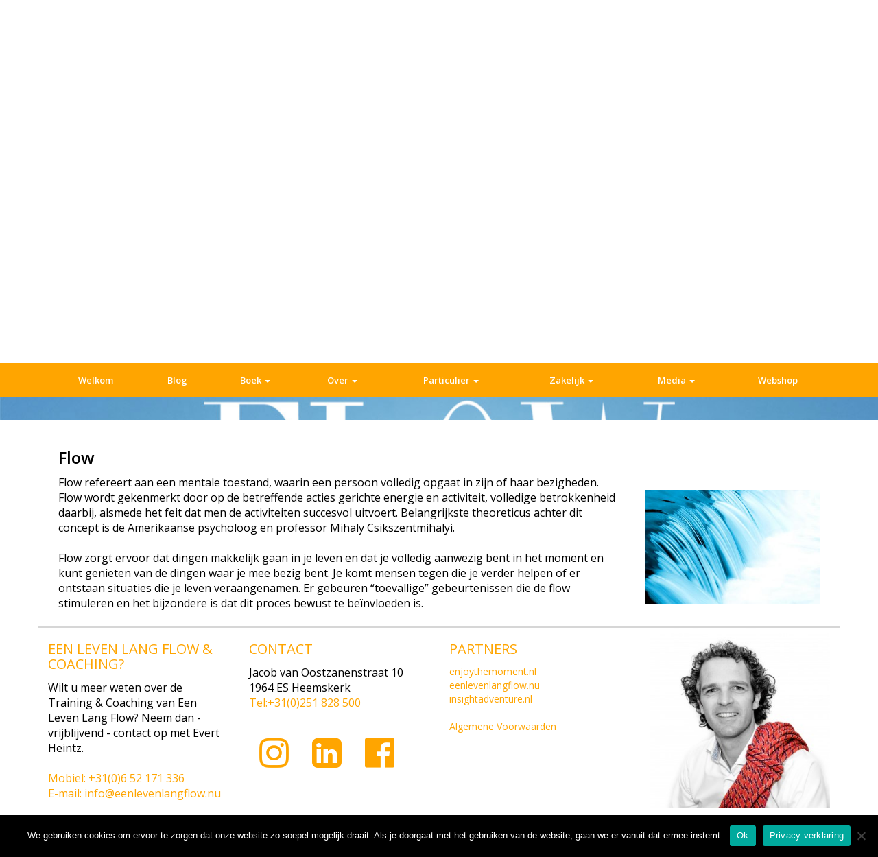

--- FILE ---
content_type: text/html; charset=UTF-8
request_url: https://www.eenlevenlangflow.nu/flow/
body_size: 10359
content:
<!-- index.php is je core file -->

<!DOCTYPE html>
<html>
    <head>
            
          <!-- laad jQuery in -->
        <script src="https://code.jquery.com/jquery-1.11.3.min.js"></script>
        
        <!-- laad boostrap JS in -->
        <script src="https://maxcdn.bootstrapcdn.com/bootstrap/3.3.6/js/bootstrap.min.js"></script>
        
        <!-- AD plugin -->
        <script type="text/javascript" src="//svl.autodealers.nl/js/cms.autodealers.min.js"></script>
		
        <!-- laad css Bootstrap in -->
        <link rel="stylesheet" href="https://maxcdn.bootstrapcdn.com/bootstrap/3.3.6/css/bootstrap.min.css">
        
     
		<link rel="stylesheet" href="https://cdnjs.cloudflare.com/ajax/libs/font-awesome/4.7.0/css/font-awesome.min.css">
		
		<!-- css pagina ophalen -->
        <link rel='stylesheet' id='my-theme' href='https://www.eenlevenlangflow.nu/wp-content/themes/EenLevenLangFlow/style.css' type='text/css' media='all' />
		
		<!-- woocommerce css pagina ophalen -->
        <link rel='stylesheet' id='my-theme' href='https://www.eenlevenlangflow.nu/wp-content/themes/EenLevenLangFlow/woocommerce-custom.css' type='text/css' media='all' />
		
	

		
        <!-- meta tag om device width te geven -->
        <meta http-equiv="Content-Type" content="text/html; charset=utf-8">
        <meta name="viewport" content="width=device-width, initial-scale=1, maximum-scale=1, user-scalable=0"/>
        
        <!-- font family inladen -->
        <link href='//fonts.googleapis.com/css?family=Open+Sans:400,600' rel='stylesheet' type='text/css'>
        
        <!-- date/year script -->
       <script>
        $(function () {
            // date for copyright
            var date = new Date().getFullYear();
            $('.theDate').html(date);
            // caroussel header-photo
            $('.carousel').carousel({
                interval: 4000 // Changes the speed
            });
			
			$('html, body').animate(
				{ 
				scrollTop: $('#main').offset().top - $(".navbar-default").outerHeight()
				}, 2000); 
            
            $(window).on("scroll", function() {
    if($(window).scrollTop() > 500) {
        $(".bg-primary").addClass("active");
    } else {
        //remove the background property so it comes transparent again (defined in your css)
       $(".bg-primary").removeClass("active");
    }
});
        });
    </script>
		
		<!-- Global site tag (gtag.js) - Google Analytics -->
<script async src="https://www.googletagmanager.com/gtag/js?id=UA-54241315-13"></script>
<script>
  window.dataLayer = window.dataLayer || [];
  function gtag(){dataLayer.push(arguments);}
  gtag('js', new Date());

  gtag('config', 'UA-54241315-13');
</script>
		
		
  	<meta name='robots' content='index, follow, max-image-preview:large, max-snippet:-1, max-video-preview:-1' />
	<style>img:is([sizes="auto" i], [sizes^="auto," i]) { contain-intrinsic-size: 3000px 1500px }</style>
	
	<!-- This site is optimized with the Yoast SEO plugin v26.3 - https://yoast.com/wordpress/plugins/seo/ -->
	<link rel="canonical" href="https://www.eenlevenlangflow.nu/flow/" />
	<meta property="og:locale" content="nl_NL" />
	<meta property="og:type" content="article" />
	<meta property="og:title" content="Flow - Een leven lang flow" />
	<meta property="og:description" content="Flow Flow refereert aan een mentale toestand, waarin een persoon volledig opgaat in zijn of haar bezigheden. Flow wordt gekenmerkt door op de betreffende acties gerichte energie en activiteit, volledige betrokkenheid daarbij, alsmede het feit dat men de activiteiten succesvol uitvoert. Belangrijkste theoreticus achter dit concept is de Amerikaanse psycholoog en professor Mihaly Csikszentmihalyi. Flow zorgt ervoor [&hellip;]" />
	<meta property="og:url" content="https://www.eenlevenlangflow.nu/flow/" />
	<meta property="og:site_name" content="Een leven lang flow" />
	<meta property="article:publisher" content="https://www.facebook.com/Een-leven-lang-FLOW-1414293502202541/?fref=ts" />
	<meta property="article:modified_time" content="2016-10-06T15:09:49+00:00" />
	<meta property="og:image" content="https://www.eenlevenlangflow.nu/wp-content/uploads/2016/09/5.-Enjoy-FLOW.jpg" />
	<meta name="twitter:card" content="summary_large_image" />
	<meta name="twitter:site" content="@enjoyyourflow" />
	<script type="application/ld+json" class="yoast-schema-graph">{"@context":"https://schema.org","@graph":[{"@type":"WebPage","@id":"https://www.eenlevenlangflow.nu/flow/","url":"https://www.eenlevenlangflow.nu/flow/","name":"Flow - Een leven lang flow","isPartOf":{"@id":"https://www.eenlevenlangflow.nu/#website"},"primaryImageOfPage":{"@id":"https://www.eenlevenlangflow.nu/flow/#primaryimage"},"image":{"@id":"https://www.eenlevenlangflow.nu/flow/#primaryimage"},"thumbnailUrl":"https://www.eenlevenlangflow.nu/wp-content/uploads/2016/09/5.-Enjoy-FLOW.jpg","datePublished":"2016-10-01T12:50:53+00:00","dateModified":"2016-10-06T15:09:49+00:00","breadcrumb":{"@id":"https://www.eenlevenlangflow.nu/flow/#breadcrumb"},"inLanguage":"nl-NL","potentialAction":[{"@type":"ReadAction","target":["https://www.eenlevenlangflow.nu/flow/"]}]},{"@type":"ImageObject","inLanguage":"nl-NL","@id":"https://www.eenlevenlangflow.nu/flow/#primaryimage","url":"https://www.eenlevenlangflow.nu/wp-content/uploads/2016/09/5.-Enjoy-FLOW.jpg","contentUrl":"https://www.eenlevenlangflow.nu/wp-content/uploads/2016/09/5.-Enjoy-FLOW.jpg"},{"@type":"BreadcrumbList","@id":"https://www.eenlevenlangflow.nu/flow/#breadcrumb","itemListElement":[{"@type":"ListItem","position":1,"name":"Home","item":"https://www.eenlevenlangflow.nu/"},{"@type":"ListItem","position":2,"name":"Flow"}]},{"@type":"WebSite","@id":"https://www.eenlevenlangflow.nu/#website","url":"https://www.eenlevenlangflow.nu/","name":"Een leven lang flow","description":"","potentialAction":[{"@type":"SearchAction","target":{"@type":"EntryPoint","urlTemplate":"https://www.eenlevenlangflow.nu/?s={search_term_string}"},"query-input":{"@type":"PropertyValueSpecification","valueRequired":true,"valueName":"search_term_string"}}],"inLanguage":"nl-NL"}]}</script>
	<!-- / Yoast SEO plugin. -->


<link rel='stylesheet' id='validate-engine-css-css' href='//www.eenlevenlangflow.nu/wp-content/plugins/wysija-newsletters/css/validationEngine.jquery.css?ver=2.11' type='text/css' media='all' />

<link rel='stylesheet' id='wp-block-library-css' href='//www.eenlevenlangflow.nu/wp-includes/css/dist/block-library/style.min.css?ver=e5272f70435d6e4cc04ecf432ff13b2e' type='text/css' media='all' />
<style id='classic-theme-styles-inline-css' type='text/css'>
/*! This file is auto-generated */
.wp-block-button__link{color:#fff;background-color:#32373c;border-radius:9999px;box-shadow:none;text-decoration:none;padding:calc(.667em + 2px) calc(1.333em + 2px);font-size:1.125em}.wp-block-file__button{background:#32373c;color:#fff;text-decoration:none}
</style>
<style id='global-styles-inline-css' type='text/css'>
:root{--wp--preset--aspect-ratio--square: 1;--wp--preset--aspect-ratio--4-3: 4/3;--wp--preset--aspect-ratio--3-4: 3/4;--wp--preset--aspect-ratio--3-2: 3/2;--wp--preset--aspect-ratio--2-3: 2/3;--wp--preset--aspect-ratio--16-9: 16/9;--wp--preset--aspect-ratio--9-16: 9/16;--wp--preset--color--black: #000000;--wp--preset--color--cyan-bluish-gray: #abb8c3;--wp--preset--color--white: #ffffff;--wp--preset--color--pale-pink: #f78da7;--wp--preset--color--vivid-red: #cf2e2e;--wp--preset--color--luminous-vivid-orange: #ff6900;--wp--preset--color--luminous-vivid-amber: #fcb900;--wp--preset--color--light-green-cyan: #7bdcb5;--wp--preset--color--vivid-green-cyan: #00d084;--wp--preset--color--pale-cyan-blue: #8ed1fc;--wp--preset--color--vivid-cyan-blue: #0693e3;--wp--preset--color--vivid-purple: #9b51e0;--wp--preset--gradient--vivid-cyan-blue-to-vivid-purple: linear-gradient(135deg,rgba(6,147,227,1) 0%,rgb(155,81,224) 100%);--wp--preset--gradient--light-green-cyan-to-vivid-green-cyan: linear-gradient(135deg,rgb(122,220,180) 0%,rgb(0,208,130) 100%);--wp--preset--gradient--luminous-vivid-amber-to-luminous-vivid-orange: linear-gradient(135deg,rgba(252,185,0,1) 0%,rgba(255,105,0,1) 100%);--wp--preset--gradient--luminous-vivid-orange-to-vivid-red: linear-gradient(135deg,rgba(255,105,0,1) 0%,rgb(207,46,46) 100%);--wp--preset--gradient--very-light-gray-to-cyan-bluish-gray: linear-gradient(135deg,rgb(238,238,238) 0%,rgb(169,184,195) 100%);--wp--preset--gradient--cool-to-warm-spectrum: linear-gradient(135deg,rgb(74,234,220) 0%,rgb(151,120,209) 20%,rgb(207,42,186) 40%,rgb(238,44,130) 60%,rgb(251,105,98) 80%,rgb(254,248,76) 100%);--wp--preset--gradient--blush-light-purple: linear-gradient(135deg,rgb(255,206,236) 0%,rgb(152,150,240) 100%);--wp--preset--gradient--blush-bordeaux: linear-gradient(135deg,rgb(254,205,165) 0%,rgb(254,45,45) 50%,rgb(107,0,62) 100%);--wp--preset--gradient--luminous-dusk: linear-gradient(135deg,rgb(255,203,112) 0%,rgb(199,81,192) 50%,rgb(65,88,208) 100%);--wp--preset--gradient--pale-ocean: linear-gradient(135deg,rgb(255,245,203) 0%,rgb(182,227,212) 50%,rgb(51,167,181) 100%);--wp--preset--gradient--electric-grass: linear-gradient(135deg,rgb(202,248,128) 0%,rgb(113,206,126) 100%);--wp--preset--gradient--midnight: linear-gradient(135deg,rgb(2,3,129) 0%,rgb(40,116,252) 100%);--wp--preset--font-size--small: 13px;--wp--preset--font-size--medium: 20px;--wp--preset--font-size--large: 36px;--wp--preset--font-size--x-large: 42px;--wp--preset--spacing--20: 0.44rem;--wp--preset--spacing--30: 0.67rem;--wp--preset--spacing--40: 1rem;--wp--preset--spacing--50: 1.5rem;--wp--preset--spacing--60: 2.25rem;--wp--preset--spacing--70: 3.38rem;--wp--preset--spacing--80: 5.06rem;--wp--preset--shadow--natural: 6px 6px 9px rgba(0, 0, 0, 0.2);--wp--preset--shadow--deep: 12px 12px 50px rgba(0, 0, 0, 0.4);--wp--preset--shadow--sharp: 6px 6px 0px rgba(0, 0, 0, 0.2);--wp--preset--shadow--outlined: 6px 6px 0px -3px rgba(255, 255, 255, 1), 6px 6px rgba(0, 0, 0, 1);--wp--preset--shadow--crisp: 6px 6px 0px rgba(0, 0, 0, 1);}:where(.is-layout-flex){gap: 0.5em;}:where(.is-layout-grid){gap: 0.5em;}body .is-layout-flex{display: flex;}.is-layout-flex{flex-wrap: wrap;align-items: center;}.is-layout-flex > :is(*, div){margin: 0;}body .is-layout-grid{display: grid;}.is-layout-grid > :is(*, div){margin: 0;}:where(.wp-block-columns.is-layout-flex){gap: 2em;}:where(.wp-block-columns.is-layout-grid){gap: 2em;}:where(.wp-block-post-template.is-layout-flex){gap: 1.25em;}:where(.wp-block-post-template.is-layout-grid){gap: 1.25em;}.has-black-color{color: var(--wp--preset--color--black) !important;}.has-cyan-bluish-gray-color{color: var(--wp--preset--color--cyan-bluish-gray) !important;}.has-white-color{color: var(--wp--preset--color--white) !important;}.has-pale-pink-color{color: var(--wp--preset--color--pale-pink) !important;}.has-vivid-red-color{color: var(--wp--preset--color--vivid-red) !important;}.has-luminous-vivid-orange-color{color: var(--wp--preset--color--luminous-vivid-orange) !important;}.has-luminous-vivid-amber-color{color: var(--wp--preset--color--luminous-vivid-amber) !important;}.has-light-green-cyan-color{color: var(--wp--preset--color--light-green-cyan) !important;}.has-vivid-green-cyan-color{color: var(--wp--preset--color--vivid-green-cyan) !important;}.has-pale-cyan-blue-color{color: var(--wp--preset--color--pale-cyan-blue) !important;}.has-vivid-cyan-blue-color{color: var(--wp--preset--color--vivid-cyan-blue) !important;}.has-vivid-purple-color{color: var(--wp--preset--color--vivid-purple) !important;}.has-black-background-color{background-color: var(--wp--preset--color--black) !important;}.has-cyan-bluish-gray-background-color{background-color: var(--wp--preset--color--cyan-bluish-gray) !important;}.has-white-background-color{background-color: var(--wp--preset--color--white) !important;}.has-pale-pink-background-color{background-color: var(--wp--preset--color--pale-pink) !important;}.has-vivid-red-background-color{background-color: var(--wp--preset--color--vivid-red) !important;}.has-luminous-vivid-orange-background-color{background-color: var(--wp--preset--color--luminous-vivid-orange) !important;}.has-luminous-vivid-amber-background-color{background-color: var(--wp--preset--color--luminous-vivid-amber) !important;}.has-light-green-cyan-background-color{background-color: var(--wp--preset--color--light-green-cyan) !important;}.has-vivid-green-cyan-background-color{background-color: var(--wp--preset--color--vivid-green-cyan) !important;}.has-pale-cyan-blue-background-color{background-color: var(--wp--preset--color--pale-cyan-blue) !important;}.has-vivid-cyan-blue-background-color{background-color: var(--wp--preset--color--vivid-cyan-blue) !important;}.has-vivid-purple-background-color{background-color: var(--wp--preset--color--vivid-purple) !important;}.has-black-border-color{border-color: var(--wp--preset--color--black) !important;}.has-cyan-bluish-gray-border-color{border-color: var(--wp--preset--color--cyan-bluish-gray) !important;}.has-white-border-color{border-color: var(--wp--preset--color--white) !important;}.has-pale-pink-border-color{border-color: var(--wp--preset--color--pale-pink) !important;}.has-vivid-red-border-color{border-color: var(--wp--preset--color--vivid-red) !important;}.has-luminous-vivid-orange-border-color{border-color: var(--wp--preset--color--luminous-vivid-orange) !important;}.has-luminous-vivid-amber-border-color{border-color: var(--wp--preset--color--luminous-vivid-amber) !important;}.has-light-green-cyan-border-color{border-color: var(--wp--preset--color--light-green-cyan) !important;}.has-vivid-green-cyan-border-color{border-color: var(--wp--preset--color--vivid-green-cyan) !important;}.has-pale-cyan-blue-border-color{border-color: var(--wp--preset--color--pale-cyan-blue) !important;}.has-vivid-cyan-blue-border-color{border-color: var(--wp--preset--color--vivid-cyan-blue) !important;}.has-vivid-purple-border-color{border-color: var(--wp--preset--color--vivid-purple) !important;}.has-vivid-cyan-blue-to-vivid-purple-gradient-background{background: var(--wp--preset--gradient--vivid-cyan-blue-to-vivid-purple) !important;}.has-light-green-cyan-to-vivid-green-cyan-gradient-background{background: var(--wp--preset--gradient--light-green-cyan-to-vivid-green-cyan) !important;}.has-luminous-vivid-amber-to-luminous-vivid-orange-gradient-background{background: var(--wp--preset--gradient--luminous-vivid-amber-to-luminous-vivid-orange) !important;}.has-luminous-vivid-orange-to-vivid-red-gradient-background{background: var(--wp--preset--gradient--luminous-vivid-orange-to-vivid-red) !important;}.has-very-light-gray-to-cyan-bluish-gray-gradient-background{background: var(--wp--preset--gradient--very-light-gray-to-cyan-bluish-gray) !important;}.has-cool-to-warm-spectrum-gradient-background{background: var(--wp--preset--gradient--cool-to-warm-spectrum) !important;}.has-blush-light-purple-gradient-background{background: var(--wp--preset--gradient--blush-light-purple) !important;}.has-blush-bordeaux-gradient-background{background: var(--wp--preset--gradient--blush-bordeaux) !important;}.has-luminous-dusk-gradient-background{background: var(--wp--preset--gradient--luminous-dusk) !important;}.has-pale-ocean-gradient-background{background: var(--wp--preset--gradient--pale-ocean) !important;}.has-electric-grass-gradient-background{background: var(--wp--preset--gradient--electric-grass) !important;}.has-midnight-gradient-background{background: var(--wp--preset--gradient--midnight) !important;}.has-small-font-size{font-size: var(--wp--preset--font-size--small) !important;}.has-medium-font-size{font-size: var(--wp--preset--font-size--medium) !important;}.has-large-font-size{font-size: var(--wp--preset--font-size--large) !important;}.has-x-large-font-size{font-size: var(--wp--preset--font-size--x-large) !important;}
:where(.wp-block-post-template.is-layout-flex){gap: 1.25em;}:where(.wp-block-post-template.is-layout-grid){gap: 1.25em;}
:where(.wp-block-columns.is-layout-flex){gap: 2em;}:where(.wp-block-columns.is-layout-grid){gap: 2em;}
:root :where(.wp-block-pullquote){font-size: 1.5em;line-height: 1.6;}
</style>
<link rel='stylesheet' id='contact-form-7-css' href='//www.eenlevenlangflow.nu/wp-content/plugins/contact-form-7/includes/css/styles.css?ver=6.1.3' type='text/css' media='all' />
<link rel='stylesheet' id='cookie-notice-front-css' href='//www.eenlevenlangflow.nu/wp-content/plugins/cookie-notice/css/front.min.css?ver=2.5.8' type='text/css' media='all' />
<link rel='stylesheet' id='wpmenucart-icons-css' href='//www.eenlevenlangflow.nu/wp-content/plugins/woocommerce-menu-bar-cart/assets/css/wpmenucart-icons.min.css?ver=2.14.12' type='text/css' media='all' />
<style id='wpmenucart-icons-inline-css' type='text/css'>
@font-face{font-family:WPMenuCart;src:url(https://www.eenlevenlangflow.nu/wp-content/plugins/woocommerce-menu-bar-cart/assets/fonts/WPMenuCart.eot);src:url(https://www.eenlevenlangflow.nu/wp-content/plugins/woocommerce-menu-bar-cart/assets/fonts/WPMenuCart.eot?#iefix) format('embedded-opentype'),url(https://www.eenlevenlangflow.nu/wp-content/plugins/woocommerce-menu-bar-cart/assets/fonts/WPMenuCart.woff2) format('woff2'),url(https://www.eenlevenlangflow.nu/wp-content/plugins/woocommerce-menu-bar-cart/assets/fonts/WPMenuCart.woff) format('woff'),url(https://www.eenlevenlangflow.nu/wp-content/plugins/woocommerce-menu-bar-cart/assets/fonts/WPMenuCart.ttf) format('truetype'),url(https://www.eenlevenlangflow.nu/wp-content/plugins/woocommerce-menu-bar-cart/assets/fonts/WPMenuCart.svg#WPMenuCart) format('svg');font-weight:400;font-style:normal;font-display:swap}
</style>
<link rel='stylesheet' id='wpmenucart-css' href='//www.eenlevenlangflow.nu/wp-content/plugins/woocommerce-menu-bar-cart/assets/css/wpmenucart-main.min.css?ver=2.14.12' type='text/css' media='all' />
<link rel='stylesheet' id='woocommerce-layout-css' href='//www.eenlevenlangflow.nu/wp-content/plugins/woocommerce/assets/css/woocommerce-layout.css?ver=10.3.4' type='text/css' media='all' />
<link rel='stylesheet' id='woocommerce-smallscreen-css' href='//www.eenlevenlangflow.nu/wp-content/plugins/woocommerce/assets/css/woocommerce-smallscreen.css?ver=10.3.4' type='text/css' media='only screen and (max-width: 768px)' />
<link rel='stylesheet' id='woocommerce-general-css' href='//www.eenlevenlangflow.nu/wp-content/plugins/woocommerce/assets/css/woocommerce.css?ver=10.3.4' type='text/css' media='all' />
<style id='woocommerce-inline-inline-css' type='text/css'>
.woocommerce form .form-row .required { visibility: visible; }
</style>
<link rel='stylesheet' id='brands-styles-css' href='//www.eenlevenlangflow.nu/wp-content/plugins/woocommerce/assets/css/brands.css?ver=10.3.4' type='text/css' media='all' />
<link rel='stylesheet' id='mollie-applepaydirect-css' href='//www.eenlevenlangflow.nu/wp-content/plugins/mollie-payments-for-woocommerce/public/css/mollie-applepaydirect.min.css?ver=1762228559' type='text/css' media='screen' />
<script type="text/javascript" src="//www.eenlevenlangflow.nu/wp-includes/js/jquery/jquery.min.js?ver=3.7.1" id="jquery-core-js"></script>
<script type="text/javascript" src="//www.eenlevenlangflow.nu/wp-includes/js/jquery/jquery-migrate.min.js?ver=3.4.1" id="jquery-migrate-js"></script>
<script type="text/javascript" id="cookie-notice-front-js-before">
/* <![CDATA[ */
var cnArgs = {"ajaxUrl":"https:\/\/www.eenlevenlangflow.nu\/wp-admin\/admin-ajax.php","nonce":"e0f5b486c9","hideEffect":"slide","position":"bottom","onScroll":false,"onScrollOffset":100,"onClick":false,"cookieName":"cookie_notice_accepted","cookieTime":2592000,"cookieTimeRejected":2592000,"globalCookie":false,"redirection":false,"cache":true,"revokeCookies":false,"revokeCookiesOpt":"automatic"};
/* ]]> */
</script>
<script type="text/javascript" src="//www.eenlevenlangflow.nu/wp-content/plugins/cookie-notice/js/front.min.js?ver=2.5.8" id="cookie-notice-front-js"></script>
<script type="text/javascript" src="//www.eenlevenlangflow.nu/wp-content/plugins/woocommerce/assets/js/jquery-blockui/jquery.blockUI.min.js?ver=2.7.0-wc.10.3.4" id="wc-jquery-blockui-js" defer="defer" data-wp-strategy="defer"></script>
<script type="text/javascript" id="wc-add-to-cart-js-extra">
/* <![CDATA[ */
var wc_add_to_cart_params = {"ajax_url":"\/wp-admin\/admin-ajax.php","wc_ajax_url":"\/?wc-ajax=%%endpoint%%","i18n_view_cart":"Bekijk winkelwagen","cart_url":"https:\/\/www.eenlevenlangflow.nu\/winkelmand\/","is_cart":"","cart_redirect_after_add":"no"};
/* ]]> */
</script>
<script type="text/javascript" src="//www.eenlevenlangflow.nu/wp-content/plugins/woocommerce/assets/js/frontend/add-to-cart.min.js?ver=10.3.4" id="wc-add-to-cart-js" defer="defer" data-wp-strategy="defer"></script>
<script type="text/javascript" src="//www.eenlevenlangflow.nu/wp-content/plugins/woocommerce/assets/js/js-cookie/js.cookie.min.js?ver=2.1.4-wc.10.3.4" id="wc-js-cookie-js" defer="defer" data-wp-strategy="defer"></script>
<script type="text/javascript" id="woocommerce-js-extra">
/* <![CDATA[ */
var woocommerce_params = {"ajax_url":"\/wp-admin\/admin-ajax.php","wc_ajax_url":"\/?wc-ajax=%%endpoint%%","i18n_password_show":"Wachtwoord weergeven","i18n_password_hide":"Wachtwoord verbergen"};
/* ]]> */
</script>
<script type="text/javascript" src="//www.eenlevenlangflow.nu/wp-content/plugins/woocommerce/assets/js/frontend/woocommerce.min.js?ver=10.3.4" id="woocommerce-js" defer="defer" data-wp-strategy="defer"></script>
<link rel="https://api.w.org/" href="https://www.eenlevenlangflow.nu/wp-json/" /><link rel="alternate" title="JSON" type="application/json" href="https://www.eenlevenlangflow.nu/wp-json/wp/v2/pages/607" /><link rel="EditURI" type="application/rsd+xml" title="RSD" href="https://www.eenlevenlangflow.nu/xmlrpc.php?rsd" />

<link rel='shortlink' href='https://www.eenlevenlangflow.nu/?p=607' />
<link rel="alternate" title="oEmbed (JSON)" type="application/json+oembed" href="https://www.eenlevenlangflow.nu/wp-json/oembed/1.0/embed?url=https%3A%2F%2Fwww.eenlevenlangflow.nu%2Fflow%2F" />
<link rel="alternate" title="oEmbed (XML)" type="text/xml+oembed" href="https://www.eenlevenlangflow.nu/wp-json/oembed/1.0/embed?url=https%3A%2F%2Fwww.eenlevenlangflow.nu%2Fflow%2F&#038;format=xml" />
<script type="text/javascript">
(function(url){
	if(/(?:Chrome\/26\.0\.1410\.63 Safari\/537\.31|WordfenceTestMonBot)/.test(navigator.userAgent)){ return; }
	var addEvent = function(evt, handler) {
		if (window.addEventListener) {
			document.addEventListener(evt, handler, false);
		} else if (window.attachEvent) {
			document.attachEvent('on' + evt, handler);
		}
	};
	var removeEvent = function(evt, handler) {
		if (window.removeEventListener) {
			document.removeEventListener(evt, handler, false);
		} else if (window.detachEvent) {
			document.detachEvent('on' + evt, handler);
		}
	};
	var evts = 'contextmenu dblclick drag dragend dragenter dragleave dragover dragstart drop keydown keypress keyup mousedown mousemove mouseout mouseover mouseup mousewheel scroll'.split(' ');
	var logHuman = function() {
		if (window.wfLogHumanRan) { return; }
		window.wfLogHumanRan = true;
		var wfscr = document.createElement('script');
		wfscr.type = 'text/javascript';
		wfscr.async = true;
		wfscr.src = url + '&r=' + Math.random();
		(document.getElementsByTagName('head')[0]||document.getElementsByTagName('body')[0]).appendChild(wfscr);
		for (var i = 0; i < evts.length; i++) {
			removeEvent(evts[i], logHuman);
		}
	};
	for (var i = 0; i < evts.length; i++) {
		addEvent(evts[i], logHuman);
	}
})('//www.eenlevenlangflow.nu/?wordfence_lh=1&hid=A33A42B33E095E3D1F26E13A93803D36');
</script>	<noscript><style>.woocommerce-product-gallery{ opacity: 1 !important; }</style></noscript>
	<meta name="twitter:partner" content="tfwp" />
<meta name="twitter:card" content="summary" /><meta name="twitter:title" content="Flow" />
    </head>
    
    
    
    
    <body data-rsssl=1 class="wp-singular page-template-default page page-id-607 wp-theme-EenLevenLangFlow woocommerce theme-EenLevenLangFlow cookies-not-set woocommerce-no-js">
        
        
        
            <!-- BLOK B (plaatsen in wrapper pagina) -->
    <div id="body" class="$bodycss$">

        <!-- Header -->
        <div id="header" role="banner">

            <div class="bg-primary">
                <div class="container">

                    <div class="row ptb-5">

                        <!-- Navigation -->
                        <div class="col-xs-12 ">
                          <!-- navigation -->
						<nav class="navbar navbar-default" role="navigation">
						  <div class="container-fluid">
							<!-- Brand and toggle get grouped for better mobile display -->
							<div class="navbar-header">
							  <button type="button" class="navbar-toggle" data-toggle="collapse" data-target="#bs-example-navbar-collapse-1">
								<span class="sr-only">Toggle navigation</span>
								<span class="icon-bar"></span>
								<span class="icon-bar"></span>
								<span class="icon-bar"></span>
							  </button>
								<!--
							  <a class="navbar-brand" href="https://www.eenlevenlangflow.nu">Een leven lang flow</a>-->
							</div>

								<div id="bs-example-navbar-collapse-1" class="collapse navbar-collapse"><ul id="menu-menu-1" class="nav navbar-nav"><li itemscope="itemscope" itemtype="https://www.schema.org/SiteNavigationElement" id="menu-item-514" class="menu-item menu-item-type-post_type menu-item-object-page menu-item-home menu-item-514"><a title="Welkom" href="https://www.eenlevenlangflow.nu/">Welkom</a></li>
<li itemscope="itemscope" itemtype="https://www.schema.org/SiteNavigationElement" id="menu-item-827" class="menu-item menu-item-type-post_type menu-item-object-page menu-item-827"><a title="Blog" href="https://www.eenlevenlangflow.nu/blog/">Blog</a></li>
<li itemscope="itemscope" itemtype="https://www.schema.org/SiteNavigationElement" id="menu-item-513" class="menu-item menu-item-type-post_type menu-item-object-page menu-item-has-children menu-item-513 dropdown"><a title="Boek" href="#" data-toggle="dropdown" class="dropdown-toggle" aria-haspopup="true">Boek <span class="caret"></span></a>
<ul role="menu" class=" dropdown-menu" >
	<li itemscope="itemscope" itemtype="https://www.schema.org/SiteNavigationElement" id="menu-item-1085" class="menu-item menu-item-type-post_type menu-item-object-page menu-item-1085"><a title="Boek" href="https://www.eenlevenlangflow.nu/boek/">Boek</a></li>
	<li itemscope="itemscope" itemtype="https://www.schema.org/SiteNavigationElement" id="menu-item-1084" class="menu-item menu-item-type-post_type menu-item-object-page menu-item-1084"><a title="Reviews" href="https://www.eenlevenlangflow.nu/reviews/">Reviews</a></li>
</ul>
</li>
<li itemscope="itemscope" itemtype="https://www.schema.org/SiteNavigationElement" id="menu-item-512" class="menu-item menu-item-type-post_type menu-item-object-page current-menu-ancestor current-menu-parent current_page_parent current_page_ancestor menu-item-has-children menu-item-512 dropdown"><a title="Over" href="#" data-toggle="dropdown" class="dropdown-toggle" aria-haspopup="true">Over <span class="caret"></span></a>
<ul role="menu" class=" dropdown-menu" >
	<li itemscope="itemscope" itemtype="https://www.schema.org/SiteNavigationElement" id="menu-item-623" class="menu-item menu-item-type-post_type menu-item-object-page menu-item-623"><a title="Evert" href="https://www.eenlevenlangflow.nu/evert/">Evert</a></li>
	<li itemscope="itemscope" itemtype="https://www.schema.org/SiteNavigationElement" id="menu-item-622" class="menu-item menu-item-type-post_type menu-item-object-page menu-item-622"><a title="Visie &#038; Missie" href="https://www.eenlevenlangflow.nu/visie-missie/">Visie &#038; Missie</a></li>
	<li itemscope="itemscope" itemtype="https://www.schema.org/SiteNavigationElement" id="menu-item-621" class="menu-item menu-item-type-post_type menu-item-object-page menu-item-621"><a title="Bijna doodervaring" href="https://www.eenlevenlangflow.nu/bijna-doodervaring/">Bijna doodervaring</a></li>
	<li itemscope="itemscope" itemtype="https://www.schema.org/SiteNavigationElement" id="menu-item-620" class="menu-item menu-item-type-post_type menu-item-object-page menu-item-620"><a title="De Piramide van Inzicht ®" href="https://www.eenlevenlangflow.nu/de-piramide-van-inzicht/">De Piramide van Inzicht ®</a></li>
	<li itemscope="itemscope" itemtype="https://www.schema.org/SiteNavigationElement" id="menu-item-619" class="menu-item menu-item-type-post_type menu-item-object-page current-menu-item page_item page-item-607 current_page_item menu-item-619 active"><a title="Flow" href="https://www.eenlevenlangflow.nu/flow/">Flow</a></li>
</ul>
</li>
<li itemscope="itemscope" itemtype="https://www.schema.org/SiteNavigationElement" id="menu-item-1066" class="menu-item menu-item-type-custom menu-item-object-custom menu-item-has-children menu-item-1066 dropdown"><a title="Particulier" href="#" data-toggle="dropdown" class="dropdown-toggle" aria-haspopup="true">Particulier <span class="caret"></span></a>
<ul role="menu" class=" dropdown-menu" >
	<li itemscope="itemscope" itemtype="https://www.schema.org/SiteNavigationElement" id="menu-item-511" class="menu-item menu-item-type-post_type menu-item-object-page menu-item-511"><a title="Masterclass" href="https://www.eenlevenlangflow.nu/masterclass/">Masterclass</a></li>
	<li itemscope="itemscope" itemtype="https://www.schema.org/SiteNavigationElement" id="menu-item-1345" class="menu-item menu-item-type-post_type menu-item-object-page menu-item-1345"><a title="Een leven lang Flow 1" href="https://www.eenlevenlangflow.nu/een-leven-lang-flow-1/">Een leven lang Flow 1</a></li>
	<li itemscope="itemscope" itemtype="https://www.schema.org/SiteNavigationElement" id="menu-item-1344" class="menu-item menu-item-type-post_type menu-item-object-page menu-item-1344"><a title="Een leven lang Flow 2" href="https://www.eenlevenlangflow.nu/een-leven-lang-flow-2/">Een leven lang Flow 2</a></li>
	<li itemscope="itemscope" itemtype="https://www.schema.org/SiteNavigationElement" id="menu-item-1343" class="menu-item menu-item-type-post_type menu-item-object-page menu-item-1343"><a title="Inspiratie- &#038; Vitaliteitsweekend" href="https://www.eenlevenlangflow.nu/inspiratie-vitaliteitsweekend/">Inspiratie- &#038; Vitaliteitsweekend</a></li>
</ul>
</li>
<li itemscope="itemscope" itemtype="https://www.schema.org/SiteNavigationElement" id="menu-item-510" class="menu-item menu-item-type-post_type menu-item-object-page menu-item-has-children menu-item-510 dropdown"><a title="Zakelijk" href="#" data-toggle="dropdown" class="dropdown-toggle" aria-haspopup="true">Zakelijk <span class="caret"></span></a>
<ul role="menu" class=" dropdown-menu" >
	<li itemscope="itemscope" itemtype="https://www.schema.org/SiteNavigationElement" id="menu-item-1064" class="menu-item menu-item-type-custom menu-item-object-custom menu-item-1064"><a title="Bedrijfstraining / Teambuilding" href="//www.insightadventure.nl">Bedrijfstraining / Teambuilding</a></li>
	<li itemscope="itemscope" itemtype="https://www.schema.org/SiteNavigationElement" id="menu-item-630" class="menu-item menu-item-type-post_type menu-item-object-page menu-item-630"><a title="Lezing" href="https://www.eenlevenlangflow.nu/lezing/">Lezing</a></li>
	<li itemscope="itemscope" itemtype="https://www.schema.org/SiteNavigationElement" id="menu-item-629" class="menu-item menu-item-type-post_type menu-item-object-page menu-item-629"><a title="In-Company Flow Class" href="https://www.eenlevenlangflow.nu/company-flow-class/">In-Company Flow Class</a></li>
	<li itemscope="itemscope" itemtype="https://www.schema.org/SiteNavigationElement" id="menu-item-627" class="menu-item menu-item-type-post_type menu-item-object-page menu-item-627"><a title="Sailing Flow Class" href="https://www.eenlevenlangflow.nu/sailing-flow-class/">Sailing Flow Class</a></li>
	<li itemscope="itemscope" itemtype="https://www.schema.org/SiteNavigationElement" id="menu-item-651" class="menu-item menu-item-type-post_type menu-item-object-page menu-item-651"><a title="Outdoor Flow Class" href="https://www.eenlevenlangflow.nu/outdoor-flow-class/">Outdoor Flow Class</a></li>
	<li itemscope="itemscope" itemtype="https://www.schema.org/SiteNavigationElement" id="menu-item-637" class="menu-item menu-item-type-post_type menu-item-object-page menu-item-637"><a title="Mountain Flow Class" href="https://www.eenlevenlangflow.nu/mountain-flow-class/">Mountain Flow Class</a></li>
	<li itemscope="itemscope" itemtype="https://www.schema.org/SiteNavigationElement" id="menu-item-1075" class="menu-item menu-item-type-custom menu-item-object-custom menu-item-1075"><a title="Teambuilding" href="//www.insightadventure.nl/">Teambuilding</a></li>
	<li itemscope="itemscope" itemtype="https://www.schema.org/SiteNavigationElement" id="menu-item-1076" class="menu-item menu-item-type-custom menu-item-object-custom menu-item-1076"><a title="Bedrijfstraining" href="//www.insightadventure.nl/">Bedrijfstraining</a></li>
</ul>
</li>
<li itemscope="itemscope" itemtype="https://www.schema.org/SiteNavigationElement" id="menu-item-1043" class="menu-item menu-item-type-custom menu-item-object-custom menu-item-has-children menu-item-1043 dropdown"><a title="Media" href="#" data-toggle="dropdown" class="dropdown-toggle" aria-haspopup="true">Media <span class="caret"></span></a>
<ul role="menu" class=" dropdown-menu" >
	<li itemscope="itemscope" itemtype="https://www.schema.org/SiteNavigationElement" id="menu-item-873" class="menu-item menu-item-type-post_type menu-item-object-page menu-item-873"><a title="Media" href="https://www.eenlevenlangflow.nu/media/">Media</a></li>
	<li itemscope="itemscope" itemtype="https://www.schema.org/SiteNavigationElement" id="menu-item-509" class="menu-item menu-item-type-post_type menu-item-object-page menu-item-509"><a title="Nieuwsbrief" href="https://www.eenlevenlangflow.nu/nieuwsbrief/">Nieuwsbrief</a></li>
</ul>
</li>
<li itemscope="itemscope" itemtype="https://www.schema.org/SiteNavigationElement" id="menu-item-515" class="menu-item menu-item-type-post_type menu-item-object-page menu-item-515"><a title="Webshop" href="https://www.eenlevenlangflow.nu/winkel/">Webshop</a></li>
<li class="menu-item wpmenucartli wpmenucart-display-standard menu-item empty-wpmenucart" id="wpmenucartli"><a class="wpmenucart-contents empty-wpmenucart" style="display:none">&nbsp;</a></li></ul></div>							</div>
						</nav>

                        </div>

                    </div>
                    
                    
                  
                    
                    
                </div>
            </div>
			
			
            <div class="headerplaat">
				
           
            </div>

        </div>
		
<section id="main">
<div class="container main">
	

	
	
              <!-- header ophalen van WordPress -->


            <!-- kijken of er posts zijn -->
                    
            
                <p><div class="col-xs-12 col-sm-9">
<h1>Flow</h1>
<p>Flow refereert aan een mentale toestand, waarin een persoon volledig opgaat in zijn of haar bezigheden. Flow wordt gekenmerkt door op de betreffende acties gerichte energie en activiteit, volledige betrokkenheid daarbij, alsmede het feit dat men de activiteiten succesvol uitvoert. Belangrijkste theoreticus achter dit concept is de Amerikaanse psycholoog en professor Mihaly Csikszentmihalyi.</p>
<p>Flow zorgt ervoor dat dingen makkelijk gaan in je leven en dat je volledig aanwezig bent in het moment en kunt genieten van de dingen waar je mee bezig bent. Je komt mensen tegen die je verder helpen of er ontstaan situaties die je leven veraangenamen. Er gebeuren “toevallige” gebeurtenissen die de flow stimuleren en het bijzondere is dat dit proces bewust te beïnvloeden is.</p>
</div>
<div class="col-xs-12 col-sm-3">
<img decoding="async" style="margin-top:80px;" src="https://www.eenlevenlangflow.nu/wp-content/uploads/2016/09/5.-Enjoy-FLOW.jpg">
</div>
</p>
            
                



</div>
</section>
		<!-- Footer -->

        <div class="container borderFooterContainer">
            <div class="row">
                
                <div class="col-xs-12 col-md-3 footerKop">
                    <h2>Een Leven Lang Flow &amp; Coaching?</h2>
                    <p>
                        Wilt u meer weten over de Training &amp; Coaching van Een Leven Lang Flow? Neem dan - vrijblijvend - contact op met Evert Heintz.
                    </p>
                    <p>
						<a href="callto:+31(0)652171336">Mobiel: +31(0)6 52 171 336</a><br>
						<a href="mailto:info@eenlevenlangflow.nu">E-mail: info@eenlevenlangflow.nu</a>
                    
                    </p>
                    
                
                </div>
                
                <div class="col-xs-12 col-sm-6 col-md-3 footerKop">
                    <h2>Contact</h2>
                    <p>
                        Jacob van Oostzanenstraat 10<br>
                        1964 ES Heemskerk<br>
						<a href="callto:+31(0)251828500">Tel:+31(0)251 828 500</a>
                    </p>
					
			<div class="socialBtnContainer">
			<a href="//www.instagram.com/evertheintz/" target="_blank">
				<i class="fa fa-instagram" aria-hidden="true"></i>
				
			</a>
			
			<a href="https://nl.linkedin.com/in/enjoythemoment" target="_blank">
			<i class="fa fa-linkedin-square" aria-hidden="true"></i>
				
			</a>
				
			<a href="https://www.facebook.com/inspirerendboek/?ref=bookmarks" target="_blank">
				<i class="fa fa-facebook-official" aria-hidden="true"></i>
			</a>
				
			</div>
                
                
                </div>

		<div class="col-xs-12 col-sm-6 col-md-3 footerKop">

			<h2>Partners</h2>
			<a href="//www.enjoythemoment.nl" target="_blank">enjoythemoment.nl</a><br>
			<a href="//www.eenlevenlangflow.nu" target="_blank">eenlevenlangflow.nu</a><br>
			<a href="//www.insightadventure.nl" target="_blank">insightadventure.nl</a><br><br>
			<a href="//www.insightadventure.nl/wp-content/uploads/2017/03/Algemene-voorwaarden-Insight-Adventure.pdf" target="_blank">Algemene Voorwaarden</a>


		</div>

                
                <div class="col-xs-12 col-sm-12 col-md-3 text-center">
                
                    <img src="//www.eenlevenlangflow.nu/wp-content/uploads/2017/12/evert.jpg" class="img-responsive evertImgFooter">
                    
                </div>
                
                



            </div>
        </div>


		<div id="footer" class="bg-primary">
			<div class="container">
				<div class="row">
					<div class="col-xs-12 col-sm-8">
                        <p>
                            © <span class="theDate"></span> <a href="//www.eenlevenlangflow.nu">eenlevenlangflow.nu</a>.
                            <br class="visible-xs">
                            Alle rechten voorbehouden. | <a href="https://www.eenlevenlangflow.nu/privacy-verklaring/">Privacy Verklaring</a>
                        </p>
                    </div>
                    <div class="col-xs-12 col-sm-4 text-right">
                        <p>
							Webdesign: <a href="//autodealers.nl" target="_blank">Autodealers.nl</a>
                        </p>
                    </div>
				</div>
			</div>
		</div>
		<!--/ Footer -->

	</div>
	<!-- /BLOK B -->

<script type="speculationrules">
{"prefetch":[{"source":"document","where":{"and":[{"href_matches":"\/*"},{"not":{"href_matches":["\/wp-*.php","\/wp-admin\/*","\/wp-content\/uploads\/*","\/wp-content\/*","\/wp-content\/plugins\/*","\/wp-content\/themes\/EenLevenLangFlow\/*","\/*\\?(.+)"]}},{"not":{"selector_matches":"a[rel~=\"nofollow\"]"}},{"not":{"selector_matches":".no-prefetch, .no-prefetch a"}}]},"eagerness":"conservative"}]}
</script>
	<script type='text/javascript'>
		(function () {
			var c = document.body.className;
			c = c.replace(/woocommerce-no-js/, 'woocommerce-js');
			document.body.className = c;
		})();
	</script>
	<link rel='stylesheet' id='wc-blocks-style-css' href='//www.eenlevenlangflow.nu/wp-content/plugins/woocommerce/assets/client/blocks/wc-blocks.css?ver=wc-10.3.4' type='text/css' media='all' />
<script type="text/javascript" id="wpmenucart-js-extra">
/* <![CDATA[ */
var wpmenucart_ajax = {"ajaxurl":"https:\/\/www.eenlevenlangflow.nu\/wp-admin\/admin-ajax.php","nonce":"2244a9278a"};
/* ]]> */
</script>
<script type="text/javascript" src="//www.eenlevenlangflow.nu/wp-content/plugins/woocommerce-menu-bar-cart/assets/js/wpmenucart.min.js?ver=2.14.12" id="wpmenucart-js"></script>
<script type="text/javascript" src="//www.eenlevenlangflow.nu/wp-includes/js/dist/hooks.min.js?ver=4d63a3d491d11ffd8ac6" id="wp-hooks-js"></script>
<script type="text/javascript" src="//www.eenlevenlangflow.nu/wp-includes/js/dist/i18n.min.js?ver=5e580eb46a90c2b997e6" id="wp-i18n-js"></script>
<script type="text/javascript" id="wp-i18n-js-after">
/* <![CDATA[ */
wp.i18n.setLocaleData( { 'text direction\u0004ltr': [ 'ltr' ] } );
/* ]]> */
</script>
<script type="text/javascript" src="//www.eenlevenlangflow.nu/wp-content/plugins/contact-form-7/includes/swv/js/index.js?ver=6.1.3" id="swv-js"></script>
<script type="text/javascript" id="contact-form-7-js-translations">
/* <![CDATA[ */
( function( domain, translations ) {
	var localeData = translations.locale_data[ domain ] || translations.locale_data.messages;
	localeData[""].domain = domain;
	wp.i18n.setLocaleData( localeData, domain );
} )( "contact-form-7", {"translation-revision-date":"2025-10-29 09:15:30+0000","generator":"GlotPress\/4.0.3","domain":"messages","locale_data":{"messages":{"":{"domain":"messages","plural-forms":"nplurals=2; plural=n != 1;","lang":"nl"},"This contact form is placed in the wrong place.":["Dit contactformulier staat op de verkeerde plek."],"Error:":["Fout:"]}},"comment":{"reference":"includes\/js\/index.js"}} );
/* ]]> */
</script>
<script type="text/javascript" id="contact-form-7-js-before">
/* <![CDATA[ */
var wpcf7 = {
    "api": {
        "root": "https:\/\/www.eenlevenlangflow.nu\/wp-json\/",
        "namespace": "contact-form-7\/v1"
    },
    "cached": 1
};
/* ]]> */
</script>
<script type="text/javascript" src="//www.eenlevenlangflow.nu/wp-content/plugins/contact-form-7/includes/js/index.js?ver=6.1.3" id="contact-form-7-js"></script>
<script type="text/javascript" id="wpmenucart-ajax-assist-js-extra">
/* <![CDATA[ */
var wpmenucart_ajax_assist = {"shop_plugin":"woocommerce","always_display":""};
/* ]]> */
</script>
<script type="text/javascript" src="//www.eenlevenlangflow.nu/wp-content/plugins/woocommerce-menu-bar-cart/assets/js/wpmenucart-ajax-assist.min.js?ver=2.14.12" id="wpmenucart-ajax-assist-js"></script>
<script type="text/javascript" src="//www.eenlevenlangflow.nu/wp-content/plugins/woocommerce/assets/js/sourcebuster/sourcebuster.min.js?ver=10.3.4" id="sourcebuster-js-js"></script>
<script type="text/javascript" id="wc-order-attribution-js-extra">
/* <![CDATA[ */
var wc_order_attribution = {"params":{"lifetime":1.0000000000000000818030539140313095458623138256371021270751953125e-5,"session":30,"base64":false,"ajaxurl":"https:\/\/www.eenlevenlangflow.nu\/wp-admin\/admin-ajax.php","prefix":"wc_order_attribution_","allowTracking":true},"fields":{"source_type":"current.typ","referrer":"current_add.rf","utm_campaign":"current.cmp","utm_source":"current.src","utm_medium":"current.mdm","utm_content":"current.cnt","utm_id":"current.id","utm_term":"current.trm","utm_source_platform":"current.plt","utm_creative_format":"current.fmt","utm_marketing_tactic":"current.tct","session_entry":"current_add.ep","session_start_time":"current_add.fd","session_pages":"session.pgs","session_count":"udata.vst","user_agent":"udata.uag"}};
/* ]]> */
</script>
<script type="text/javascript" src="//www.eenlevenlangflow.nu/wp-content/plugins/woocommerce/assets/js/frontend/order-attribution.min.js?ver=10.3.4" id="wc-order-attribution-js"></script>

		<!-- Cookie Notice plugin v2.5.8 by Hu-manity.co https://hu-manity.co/ -->
		<div id="cookie-notice" role="dialog" class="cookie-notice-hidden cookie-revoke-hidden cn-position-bottom" aria-label="Cookie Notice" style="background-color: rgba(0,0,0,1);"><div class="cookie-notice-container" style="color: #fff"><span id="cn-notice-text" class="cn-text-container">We gebruiken cookies om ervoor te zorgen dat onze website zo soepel mogelijk draait. Als je doorgaat met het gebruiken van de website, gaan we er vanuit dat ermee instemt.</span><span id="cn-notice-buttons" class="cn-buttons-container"><button id="cn-accept-cookie" data-cookie-set="accept" class="cn-set-cookie cn-button" aria-label="Ok" style="background-color: #00a99d">Ok</button><button data-link-url="https://www.eenlevenlangflow.nu/privacy-verklaring/" data-link-target="_self" id="cn-more-info" class="cn-more-info cn-button" aria-label="Privacy verklaring" style="background-color: #00a99d">Privacy verklaring</button></span><button id="cn-close-notice" data-cookie-set="accept" class="cn-close-icon" aria-label="Nee"></button></div>
			
		</div>
		<!-- / Cookie Notice plugin -->
<script>
$( document ).ready(function() {
		var url = "http";
	    url += "://stichtingtopaspiraties.nl/stichting/";
		jQuery("#link_doneren").attr("href", url);
});
</script>

	</body>
</html><!-- footer ophalen ophalen van WordPress -->

<!-- Page cached by LiteSpeed Cache 7.6.2 on 2025-11-11 06:09:56 -->

--- FILE ---
content_type: text/css
request_url: https://www.eenlevenlangflow.nu/wp-content/themes/EenLevenLangFlow/style.css
body_size: 2691
content:
/*
Theme Name: Een Leven Lang Flow
Author: Autodealers.nl 
Author URI: --
Description: Basis Stramien Responsive. Gebruik deze stramien voor het bouwen van je website.
Version: 1.1
License: Autodealers.nl
License URI: www.autodealers.nl
Text Domain: Basis Stramien Responsive


*/


/*
	Style.css
	Table of Contents:

	- Custom Class Library
	- Global
	- Theme
		+ Header
		+ Menu
		+ Carousel
		+ Occasion Slideshow
		+ Footer
	- Custom
		+ Global
		+ Pages
		+ Mediaqueries
*/


/*********************
******** CCL *********
*********************/


/* Margin */

.no-m {
    margin: 0;
}

.m-10 {
    margin: 10px;
}

.m-15 {
    margin: 15px;
}

.m-30 {
    margin: 30px;
}

.m-60 {
    margin: 60px;
}


/* Margin Top Bottom */

.mtb-10 {
    margin: 10px 0;
}

.mtb-15 {
    margin: 15px 0;
}

.mtb-30 {
    margin: 30px 0;
}

.mtb-60 {
    margin: 60px 0;
}


/* Margin Top */

.mt-10 {
    margin-top: 10px;
}

.mt-15 {
    margin-top: 15px;
}

.mt-30 {
    margin-top: 30px;
}

.mt-60 {
    margin-top: 60px;
}


/* Margin Right */

.mr-10 {
    margin-right: 10px;
}

.mr-15 {
    margin-right: 15px;
}

.mr-30 {
    margin-right: 30px;
}

.mr-60 {
    margin-right: 60px;
}


/* Margin Bottom */

.mb-10 {
    margin-bottom: 10px;
}

.mb-15 {
    margin-bottom: 15px;
}

.mb-30 {
    margin-bottom: 30px;
}

.mb-60 {
    margin-bottom: 60px;
}


/* Margin Left */

.ml-10 {
    margin-left: 10px;
}

.ml-15 {
    margin-left: 15px;
}

.ml-30 {
    margin-left: 30px;
}

.ml-60 {
    margin-left: 60px;
}


/* Padding */

.no-p {
    padding: 0;
}

.p-10 {
    padding: 10px;
}

.p-15 {
    padding: 15px;
}

.p-30 {
    padding: 30px;
}

.p-60 {
    padding: 60px;
}


/* Padding Top Bottom */

.ptb-10 {
    padding: 10px 0;
}

.ptb-15 {
    padding: 15px 0;
}

.ptb-30 {
    padding: 30px 0;
}

.ptb-60 {
    padding: 60px 0;
}


/* Padding Top */

.pt-10 {
    padding-top: 10px;
}

.pt-15 {
    padding-top: 15px;
}

.pt-30 {
    padding-top: 30px;
}

.pt-60 {
    padding-top: 60px;
}


/* Padding Right */

.pr-10 {
    padding-right: 10px;
}

.pr-15 {
    padding-right: 15px;
}

.pr-30 {
    padding-right: 30px;
}

.pr-60 {
    padding-right: 60px;
}


/* Padding Bottom */

.pb-10 {
    padding-bottom: 10px;
}

.pb-15 {
    padding-bottom: 15px;
}

.pb-30 {
    padding-bottom: 30px;
}

.pb-60 {
    padding-bottom: 60px;
}


/* Padding Left */

.pl-10 {
    padding-left: 10px;
}

.pl-15 {
    padding-left: 15px;
}

.pl-30 {
    padding-left: 30px;
}

.pl-60 {
    padding-left: 60px;
}


/* Border */

.no-b {
    -webkit-border-radius: 0;
    -moz-border-radius: 0;
    border-radius: 0;
}

.b-10 {
    -webkit-border-radius: 10px;
    -moz-border-radius: 10px;
    border-radius: 10px;
}

.b-15 {
    -webkit-border-radius: 15px;
    -moz-border-radius: 15px;
    border-radius: 15px;
}

.b-30 {
    -webkit-border-radius: 30px;
    -moz-border-radius: 30px;
    border-radius: 30px;
}

.b-60 {
    -webkit-border-radius: 60px;
    -moz-border-radius: 60px;
    border-radius: 60px;
}


/* Others */

.relative {
    position: relative;
}


div.border-red{
	border:1px solid red;
	padding-bottom:10px;
	
}

div.border-red p, div.border-red a {
    margin: 0;
    color: red;
}


/*********************
****** GLOBAL ********
*********************/

html,
body {
    background: #fff;
}

body {
    font-family: 'Open Sans', sans-serif;
    font-weight: 400;
    color: #000;
}

h1,
h2,
h3,
h4,
h5,
h6 {
    font-weight: 600;
    padding: 0;
}

h1 {
    font-size: 24px;
    margin-bottom: 12px;
}

h2 {
    font-size: 20px;
    margin-bottom: 12px;
    color: orange;
    text-transform: uppercase;
    font-weight: normal;
}

h3 {
    font-size: 18px;
}

p {
    line-height: 22px;
    margin: 0 0 22px 0;
    font-size: 16px;
}

a,
a:link,
a:visited,
a:hover,
a:active {
    color: orange;
    text-decoration: none;
}


/*********************
******* THEME ********
*********************/


/*************
*** Header ***
*************/

#header .glyphicon {
    color: #3199c7;
}


/*****************
*** Navigation ***
*****************/


/*
Primary background: 	grey
Secondary background: 	lightgrey
Dropdown background:	dimgray 
text color:				#fff
*/


/* Setup */

.navbar {
    z-index: 99;
}

.navbar-default {
    margin: 0;
    padding: 0;
    background: transparent;
    border-radius: 0;
    border: none;
    z-index: 999;
}


/* Menu Link */

.navbar-default .navbar-nav > li > a {
    color: #fff;
    text-align: center;
    /*border-left: 1px solid #000;*/
    font-weight: 600;
    font-size: 13px;
    transition: all 0.3s ease;
    /* Animate */
}

.navbar-default .navbar-nav > li:first-child a {
    /*border-left: solid 1px;;*/
}

.navbar-default .navbar-nav > li:last-child a {
    /*border-right: solid 1px;;*/
}


/* Menu Link Hover & Active*/

.navbar-default .navbar-nav > .active > a,
.navbar-default .navbar-nav > .active > a:hover,
.navbar-default .navbar-nav > .active > a:focus,
.navbar-default .navbar-nav > li > a:hover,
.navbar-default .navbar-nav > li > a:focus,
.navbar-default .navbar-nav > .open > a,
.navbar-default .navbar-nav > .open > a:focus,
.navbar-default .navbar-nav > .open > a:hover {
    /*background-color: #828571;*/
    color: orange;
}


/* Menu icon*/

.navbar-default .navbar-toggle .icon-bar {
    background-color: #000;
}

.navbar-default .navbar-toggle:focus,
.navbar-default .navbar-toggle:hover {
    background-color: transparent;
}

.navbar-default .navbar-toggle {
    border-color: transparent;
}

@media (max-width: 767px) {
    /* Setup */
    /*body { padding-top: 50px }*/
    .navbar-xs {
        position: fixed;
        top: 0;
        left: 0;
        right: 0;
        z-index: 9999;
    }
    /* Background */
    .navbar-default .navbar-header {
        background: transparent;
        transition: all 0.2s ease-in-out;
    }
    /* Brand */
    .navbar-default .navbar-brand,
    .navbar-default .navbar-brand:hover {
        color: #000;
    }
    /* Collapse */
    .navbar-default .navbar-nav {
        margin-top: 0;
        margin-bottom: 0;
        background-color: red;
        transition: all 0.2s ease-in-out;
    }
    .navbar-default .navbar-collapse {
        border: none;
    }
    /* Menu Link */
    .navbar-default .navbar-nav > li > a {
        border: none;
        color: #000;
        font-weight: normal;
    }
    /* Dropdown */
    .navbar-nav .open .dropdown-menu {
        padding: 0;
    }
    .navbar-default .navbar-nav .open .dropdown-menu > li > a {
        background: #FFA500;
        color: #fff;
    }
    .navbar-default .navbar-nav .open .dropdown-menu > li > a:focus,
    .navbar-default .navbar-nav .open .dropdown-menu > li > a:hover {
        color: #fff;
    }
    /* Menu links */
    .navbar-default .navbar-nav > li a {
        text-align: center;
    }
}

@media (min-width: 768px) {
    /* Setup */
    .navbar-nav {
        width: 100%;
        display: table;
    }
    .navbar-nav > li {
        float: none;
        display: table-cell;
    }
    nav .navbar-collapse {
        padding-left: 0;
        padding-right: 0;
    }
    nav .container-fluid {
        padding-left: 0;
        padding-right: 0;
    }
}

ul.nav.navbar-nav {
    background: transparent;
    transition: all 0.2s ease-in-out;
}


/*************
*** Footer ***
*************/


/** Sticky Footer ***/

#footer {
    position: relative;
    height: auto;
    padding: 15px 0;
    color: #fff;
    background: #119be0;
}

@media (min-width: 767px) {
    body {
        margin-bottom: 60px;
        /* Margin bottom by footer height */
    }
    html {
        position: relative;
        min-height: 100%;
    }
    #footer {
        position: absolute;
        bottom: 0;
        width: 100%;
        height: 60px;
        /* Set the fixed height of the footer here */
        background: #119be0;
        padding: 0;
    }
    #footer p {
        margin: 0;
        line-height: 60px;
        font-size: 12px;
    }
}

@media (max-width: 767px) {
    #footer p {
        line-height: 30px;
        text-align: center;
    }
}


/*************
*** CUSTOM ***
*************/

.headerplaat {
    background: url(//www.insightadventure.nl/wp-content/uploads/2017/04/flowHeader.jpg) no-repeat fixed center;
    -webkit-background-size: cover;
    background-size: cover;
    height: 85vh;
    border-top: 1px solid #fff;
}

.headerplaat h1 {
    color: #fff;
    font-size: 2em;
    text-align: center;
    text-shadow: 1px 1px 5px rgba(0, 0, 0, 0.7);
}

.headerplaat p {
    color: #fff;
    font-weight: 600;
    text-align: center;
    font-size: 16px;
    margin: 30px 0;
    font-size: 16px;
}

.headerplaat .shapes {
    width: 100%;
    height: 100px;
    margin-top: 300px;
}

.headerplaat .shapes .shape1 .blok1 {
    width: 80%;
    background: #fff;
    float: left;
    height: 100px;
}

.headerplaat .shapes .shape1 .blok2 {
    width: 10%;
    height: 0;
    padding-bottom: 8%;
    overflow: hidden;
    float: left;
    height: 100px;
}

.headerplaat .shapes .shape1 .blok2:after {
    content: '';
    width: 0;
    display: block;
    height: 0;
    border-bottom: 100px solid #fff;
    border-right: 10vw solid transparent;
}

.logo {
    width: 750px;
    padding-top: 100px;
    margin-left: auto;
    margin-right: auto
}

.navbar-default .navbar-nav>.active>a,
.navbar-default .navbar-nav>.active>a:focus,
.navbar-default .navbar-nav>.active>a:hover {
    background: transparent;
}

.socialBtn {
    float: left;
    padding: 15px;
}

#footer a {
    color: #FF7068
}

li a:hover {
    color: #119BE0 !important;
}


/*************
*** Global ***
*************/


/* Bootstrap */

.bg-primary {
    background: transparent;
    display: inline-block;
    z-index: 999;
    width: 100%;
    position: fixed;
    transition: all 0.2s ease-in-out;
}


/* Extra small devices (mobile, 768px and down) */

@media (max-width: 768px) {
    .bg-primary {
        background: #fff
    }
}

.bg-primary.active {
    background: #FFA500;
}

.bg-primary.active .navbar-default .navbar-nav > li > a {
    color: #fff
}

.bg-primary.active .navbar-default .navbar-nav > li > a:hover {
    /*background-color: #828571;*/
    color: #119be0;
    ;
}


/*

.navbar-default .navbar-nav .open .dropdown-menu > li > a {
    background: #FFA500;
    color: #fff;
  }

*/

.bg-primary.active .navbar-default .navbar-brand,
.navbar-default .navbar-brand:hover {
    color: #fff
}

.bg-primary.active .navbar-default .navbar-toggle .icon-bar {
    background: #fff;
}

.bg-grey {
    background: #282828;
}

.bg-grey p {
    font-size: 14px;
    color: #fff
}

a.btn-default {
    color: #000;
}


/* Others */

.full-width {
    width: 100%;
}


/*************
**** Home ****
*************/

#body.Home {}


/**********************
*** Route & Contact ***
**********************/

#body.Contact #map {
    height: 400px;
}

#body.Contact #route {
    background: #fff;
}


/* de routebeschgrijving op mobiel valt buiten het scherm zonder */

#body.Contact .adp b,
#body.Contact .adp-list b {
    display: inline-block;
}


/* de prijs valt anders over de "bekijk deze auto" heen */

#body.Contact .adp-directions,
#body.Contact .adp-summary {
    width: 100%;
}


/*******************
*** Mediaqueries ***
*******************/


/* Extra small devices (mobile, 768px and down) */

@media (max-width: 768px) {
    .footerKop {
        text-align: center
    }
    .bg-primary.active .navbar-default .navbar-nav .open .dropdown-menu > li > a {
        background: #fff;
        color: #FFA500;
    }
    .bg-primary.active .navbar-default .navbar-nav .open .dropdown-menu > li > a:hover {
        color: #119be0 !important;
    }
    .headerplaat .shapes {
        margin-top: 75px !important;
    }
}


/*Small devices (tablets, 768px and up) */

@media (min-width: 768px) {
    ul.dropdown-menu {
        background: #119be0;
    }
    .navbar-default .navbar-nav>li>a {
        color: orange
    }
}


/*Medium devices (desktops, 992px and up) */

@media (min-width: 992px) {
    ul.dropdown-menu {
        background: #119be0;
    }
    ul.dropdown-menu li {
        padding-top: 15px;
        padding-bottom: 15px;
    }
    .navbar-default .navbar-nav>li>a {
        color: #fff
    }
}


/* Large devices (large desktops, 1200px and up) */

@media (min-width: 1200px) {}

.fa {
    font-size: 50px;
    padding: 15px;
}

.navbar-default .navbar-nav>.open>a,
.navbar-default .navbar-nav>.open>a:focus,
.navbar-default .navbar-nav>.open>a:hover {
    background: transparent
}

.borderFooterContainer {
    border-top: solid 3px #d6d6d6;
}

.evertImgFooter {
    margin-left: auto;
    margin-right: auto;
}

.banner-image {
    margin-left: auto;
    margin-right: auto;
}

.post-thumbnail {
    float: left;
    max-width: 250px;
    max-height: 250px;
    margin-right: 15px;
    margin-bottom: 15px;
}

.socialBtnContainer {
    margin-left: auto;
    margin-right: auto;
    display: inline-block;
}

span.cartcontents {
    position: absolute;
    visibility: hidden;
}

a:hover {
    color: #119be0;
}

navbar a:hover {
    color: orange !important;
}

.socialBtnContainer a:hover {
    color: #119be0;
}

.woocommerce ul.products li.product .button {
    color: #fff !important;
}


/*
.woocommerce li {
    list-style: none;
    width: auto;
    float: left;
    width: 300px;
    height: 400px;
    border: solid;
    margin: 15px;
    text-align: center;
}*/

--- FILE ---
content_type: text/css
request_url: https://www.eenlevenlangflow.nu/wp-content/themes/EenLevenLangFlow/woocommerce-custom.css
body_size: 1053
content:
/*  woocommerce custom css pagina. */


/*
		Indeling:

			- GRID SYSTEM
			- Product pagina
			- Single product pagina
			- Winkelmand Pagina
			- Misc "DO NOT EDIT"
			- Image zoom out single product page
*/
/*************
GRID SYSTEM
*************/


/* Extra small devices (mobile, 768px and down) */
@media (max-width: 768px) {
	.woocommerce ul.products li {
		width: 100% !important;	
	}
	
}

/*Small devices (tablets, 768px and up) */
@media (min-width: 768px) {
	.woocommerce ul.products li {
 		width: 45% !important;
 		height: 500px;
	}
}

/*Medium devices (desktops, 992px and up) */
@media (min-width: 992px) {
	
	.woocommerce ul.products li {
 		width: 22% !important;
 		height: 400px;
}

}
/*sidebar verwijderen */
div#sidebar {
	display: none
}

/*************
Product pagina
*************/
/*product title */
.woocommerce ul.products li.product h3 {
	text-align: center
}

/*product prijs */
li span.woocommerce-Price-amount.amount {
	display: block;
	text-align: center;
}

/*product button */
.woocommerce ul.products li.product .button {
	margin-top: 1em;
	display: block;
	position: absolute;
	text-align: center;
	bottom: 0;
	right: 0;
	left: 0;
	background: #FFA500;
	color: #fff;
}


/*product button :hover */
.woocommerce ul.products li.product .button:hover{
	background:#119be0;
	color: #fff;

}
/*************
Single Product Pagina
*************/

/* "in winkelmand" button*/
button.single_add_to_cart_button.button.alt{
	background: #FFA500 !important;
	color: #fff !important;
}

/* "in winkelmand" button hover*/
button.single_add_to_cart_button.button.alt:hover{
	background: #119be0 !important;
	color: #fff !important;
}






	.woocommerce #respond input#submit.alt,
	.woocommerce a.button.alt,
	.woocommerce button.button.alt,
	.woocommerce input.button.alt {
		display: block;
		margin: 0 auto;
		margin-top: 15px;
	}



/*verzenden button */
input#submit {
    background: #FFA500 !important;
	color: #fff !important;
}

input#submit:hover {
    background: #119be0 !important;
	color: #fff !important;
}


/*************
Winkelmand Pagina
*************/

/* "kortingsbon toepassen" & "winkelmand bijwerken" button*/
input.button {
    background: #FFA500 !important;
	color: #fff !important;
}

/* "kortingsbon toepassen" & "winkelmand bijwerken" button :hover*/
input.button:hover {
    background: #119be0 !important;
	color: #fff !important;
}



/* "doorgaan naar afrekenen button */
.wc-proceed-to-checkout a {
	background: #FFA500 !important;
	color: #FFF !important; 
}


/* "doorgaan naar afrekenen button :hover */
.wc-proceed-to-checkout a:hover {
	background: #119be0 !important;
	color: #fff !important; 
}


/*************
Misc "DO NOT EDIT"
*************/


/* Extra small devices (mobile, 768px and down) */
@media (max-width: 768px) {
	
	.woocommerce span.onsale {
	display: none;
	
	}
	
	/*product button */
	.woocommerce ul.products li.product .button {
	margin-top: 1em;
	display: block;
	position: relative;
	text-align: center;
	bottom: 0;
	right: 0;
	left: 0;
		
	margin-left: 15px;
    margin-right: 15px;

	}
	
	/*rating single product page*/
	p.comment-form-rating {
    text-align: center;
	}
	
	/*comment product label */
	p.comment-form-comment{
	text-align: center;
	}


	/*single product pagina labels */
	label {
    width: 100%;
		text-align: center;
	}

	/*single product pagina input fields */
	input {
    width: 100%;
	}
	
	/*single product title */
	.woocommerce div.product .product_title{
	text-align: center;
	}
	
	/*single product price*/
	h2 .price{text-align: center}
	
	
	/*selecteer aantal*/
	.woocommerce div.product form.cart div.quantity {
				float: none !important;
				text-align: center;
			}
	
	/* in winkelmand button */
	.woocommerce div.product form.cart .button {
		float: none !important;
	}

}


.woocommerce div.product form.cart div.quantity{float: none !important;}


/*actie banner */
.woocommerce span.onsale {
	z-index: 99;
	
	}


/*tabs verwijderen single product page*/
ul.tabs.wc-tabs {
    display: none;
}

/*success na toevoegen winkelmand */
a.added_to_cart.wc-forward {
    width: 100% !important;
    text-align: center !important;
}

span.cartcontents {
    visibility: hidden;
    position: absolute;
}



/*rating stars */
p.stars a {
    color: gold;
	font-size: 24px;
}


/*invoer couponcode */
input#coupon_code{
    width: 100%;
	margin-bottom: 15px;
}

/*button "Kortingsbon toepassen" */
.coupon input.button {
    width: 100% !important;
}



/*doorgaan naar afrekenen button */
.wc-proceed-to-checkout a {
 
    text-align: center;
	
    padding-top: 20px !important;
    padding-bottom: 20px !important;
	
	margin-left: 15px !important;
    margin-right: 15px !important;
}











/*************
Image zoom out single product page
*************/

	
	/* image hover select product page */

.woocommerce ul.products li.product a img {
    -webkit-transition: all 1s ease; /* Safari and Chrome */
  	-moz-transition: all 1s ease; /* Firefox */
  	-o-transition: all 1s ease; /* IE 9 */
  	-ms-transition: all 1s ease; /* Opera */
  	transition: all 1s ease;
}

.woocommerce ul.products li.product a img:hover {
    -webkit-transform:scale(1.10); /* Safari and Chrome */
    -moz-transform:scale(1.10); /* Firefox */
    -ms-transform:scale(1.10); /* IE 9 */
    -o-transform:scale(1.10); /* Opera */
     transform:scale(1.10);
}









#add_payment_method table.cart img, .woocommerce-cart table.cart img, .woocommerce-checkout table.cart img{width: 150px !important}


a.single_add_to_cart_button.button.alt {
    text-align: center;
	background: #FFA500 !important;
}


a.single_add_to_cart_button.button.alt:hover {
    text-align: center;
	background: #119be0 !important;
}






	

--- FILE ---
content_type: application/javascript
request_url: https://svl.autodealers.nl/js/cms.autodealers.min.js
body_size: 26518
content:
(function(w){var E=w(window),u,g,F=-1,o,x,D,v,y,L,s,n=!window.XMLHttpRequest,e=window.opera&&(document.compatMode=="CSS1Compat")&&(w.browser.version>=9.3),m=document.documentElement,l={},t=new Image(),J=new Image(),H,a,h,q,I,d,G,c,A,K;w(function(){w("body").append(w([H=w('<div id="lbOverlay" />')[0],a=w('<div id="lbCenter" />')[0],G=w('<div id="lbBottomContainer" />')[0]]).css("display","none"));h=w('<div id="lbImage" />').appendTo(a).append(q=w('<div style="position: relative;" />').append([I=w('<a id="lbPrevLink" href="#" />').click(B)[0],d=w('<a id="lbNextLink" href="#" />').click(f)[0]])[0])[0];c=w('<div id="lbBottom" />').appendTo(G).append([w('<a id="lbCloseLink" href="#" />').add(H).click(C)[0],A=w('<div id="lbCaption" />')[0],K=w('<div id="lbNumber" />')[0],w('<div style="clear: both;" />')[0]])[0]});w.slimbox=function(O,N,M){u=w.extend({loop:false,overlayOpacity:0.8,overlayFadeDuration:400,resizeDuration:400,resizeEasing:"swing",initialWidth:250,initialHeight:250,imageFadeDuration:400,captionAnimationDuration:400,counterText:"Image {x} of {y}",closeKeys:[27,88,67],previousKeys:[37,80],nextKeys:[39,78]},M);if(typeof O=="string"){O=[[O,N]];N=0}y=E.scrollTop()+((e?m.clientHeight:E.height())/2);L=u.initialWidth;s=u.initialHeight;w(a).css({top:Math.max(0,y-(s/2)),width:L,height:s,marginLeft:-L/2}).show();v=n||(H.currentStyle&&(H.currentStyle.position!="fixed"));if(v){H.style.position="absolute"}w(H).css("opacity",u.overlayOpacity).fadeIn(u.overlayFadeDuration);z();k(1);g=O;u.loop=u.loop&&(g.length>1);return b(N)};w.fn.slimbox=function(M,P,O){P=P||function(Q){return[Q.href,Q.title]};O=O||function(){return true};var N=this;return N.unbind("click").click(function(){var S=this,U=0,T,Q=0,R;T=w.grep(N,function(W,V){return O.call(S,W,V)});for(R=T.length;Q<R;++Q){if(T[Q]==S){U=Q}T[Q]=P(T[Q],Q)}return w.slimbox(T,U,M)})};function z(){var N=E.scrollLeft(),M=e?m.clientWidth:E.width();w([a,G]).css("left",N+(M/2));if(v){w(H).css({left:N,top:E.scrollTop(),width:M,height:E.height()})}}function k(M){w("object").add(n?"select":"embed").each(function(O,P){if(M){w.data(P,"slimbox",P.style.visibility)}P.style.visibility=M?"hidden":w.data(P,"slimbox")});var N=M?"bind":"unbind";E[N]("scroll resize",z);w(document)[N]("keydown",p)}function p(O){var N=O.keyCode,M=w.inArray;return(M(N,u.closeKeys)>=0)?C():(M(N,u.nextKeys)>=0)?f():(M(N,u.previousKeys)>=0)?B():false}function B(){return b(x)}function f(){return b(D)}function b(M){if(M>=0){F=M;o=g[F][0];x=(F||(u.loop?g.length:0))-1;D=((F+1)%g.length)||(u.loop?0:-1);r();a.className="lbLoading";l=new Image();l.onload=j;l.src=o}return false}function j(){a.className="";w(h).css({backgroundImage:"url("+o+")",visibility:"hidden",display:""});w(q).width(l.width);w([q,I,d]).height(l.height);w(A).html(g[F][1]||"");w(K).html((((g.length>1)&&u.counterText)||"").replace(/{x}/,F+1).replace(/{y}/,g.length));if(x>=0){t.src=g[x][0]}if(D>=0){J.src=g[D][0]}L=h.offsetWidth;s=h.offsetHeight;var M=Math.max(0,y-(s/2));if(a.offsetHeight!=s){w(a).animate({height:s,top:M},u.resizeDuration,u.resizeEasing)}if(a.offsetWidth!=L){w(a).animate({width:L,marginLeft:-L/2},u.resizeDuration,u.resizeEasing)}w(a).queue(function(){w(G).css({width:L,top:M+s,marginLeft:-L/2,visibility:"hidden",display:""});w(h).css({display:"none",visibility:"",opacity:""}).fadeIn(u.imageFadeDuration,i)})}function i(){if(x>=0){w(I).show()}if(D>=0){w(d).show()}w(c).css("marginTop",-c.offsetHeight).animate({marginTop:0},u.captionAnimationDuration);G.style.visibility=""}function r(){l.onload=null;l.src=t.src=J.src=o;w([a,h,c]).stop(true);w([I,d,h,G]).hide()}function C(){if(F>=0){r();F=x=D=-1;w(a).hide();w(H).stop().fadeOut(u.overlayFadeDuration,k)}return false}})(jQuery);

(function($){
$.fn.resizeMenu = function() {
	
	var aTags = new Array();
	var aTagsTotaal = 0;
	var lengteMenu = $(this).width();
	
	$(this).children().find("a").each(function(){
		aTagsTotaal += $(this).width();
		aTags.push($(this));
	});
	
	var margin = Math.floor((lengteMenu - aTagsTotaal ) / (aTags.length - 1));

	$.each(aTags, function(i, val){
		if(i < (aTags.length - 1)){
			$(this).css({'marginRight': margin + 'px'});
		}
	});
}

$.fn.resizeMenuButtons = function() {
 
 var aTags = new Array();
 var aTagsTotaal = 0;
 var lengteMenu = $(this).width();
 
 $(this).children().find("a").each(function(){
  aTagsTotaal += $(this).width();
  aTags.push($(this));
 });
 
 var margin = Math.floor((lengteMenu - aTagsTotaal ) / (aTags.length * 2));
 
 $.each(aTags, function(i, val){
  if(i < (aTags.length)){
   $(this).css({'paddingRight': margin + 'px'});
   $(this).css({'paddingLeft': margin + 'px'});
  }
 });
}


$.fn.veranderPrijs = function(opties){
	var defaults = {
		search: ' 0,-*',
		changetext: 'Op aanvraag'
	}
	opties = $.extend(defaults, opties); 
	
	$(this).each(function(){
    if($(this).text().indexOf(opties.search)>-1) {
        $(this).text(opties.changetext);
    }
});
}
$.fn.veranderKmstand = function(opties){
	var defaults = {
		gelijkaan: 0,
		changetext: 'Op aanvraag'
	}
	opties = $.extend(defaults, opties); 
	
	$(this).each(function(){
	var km = parseInt($(this).text());
	if(km==opties.gelijkaan) {
		$(this).text(opties.changetext);
	} 
});
}
$.fn.slideshow = function(obj)
{
	if(obj == undefined){var obj = {}}
	var self = $(this);
	var t = (obj.time == undefined) ? 1500 : obj.time;
	var d = (obj.delay == undefined) ? 1500 : obj.delay;
	slide(self.children(":first"));
	function slide(e){
                if (e.is(':visible')){
		e.fadeOut(t);
		e = (e.next().length == 0) ? self.children(":first") : e.next();
                }
		e.fadeIn(t, function(){
			var el = $(this);
			setTimeout(function(){
				slide(el);
			}, d);
		});
   }
}
var toolTipStyleTag = false;

/*
* Tooltip generates a tooltip as soon as
* the user hovers over $(this).
*
* @param string str (html die in de tooltip geplaatst wordt)
* @param object options (duration, easing)
* @return void
*/
$.fn.toolTip = function(str, options)
{
	/*
	* On initialization place a link to the 
	* css file in the document head
	*/
	if (toolTipStyleTag === false)
	{
		/*
		// Absolute path (webserver use)
		var linkPath = location.protocol 
					   + '//' 
					   + location.hostname 
					   + '/js/tooltip/css/tooltip.css';	
		*/
		
		// Relative path (locale use)
		var linkPath = 'http://sites.autodealers.nl/css/tooltip.css';
		
		/*
		* Check if the link with href ending in linkPath
		* already exits in the document, if not prepend it
		*/
		if (0 == $('link[href$="' + linkPath + '"]').length)
		{
			var linkTag  = $('<link>');
			linkTag.attr('type', 'text/css');
			linkTag.attr('rel', 'stylesheet');
			linkTag.attr('href', linkPath);
			$('head').prepend(linkTag);
		}
		
		/*
		* Set toolTipStyleTag flag to true to
		* indicate the style link has been placed
		*/
		toolTipStyleTag = true;
	}
	
	
	/*
	* Calculates the size above and left from
	* the viewport
	*
	* @return array x|y
	*/
	function getPageScroll() {
		var xScroll, yScroll;
		
		if (self.pageYOffset) {
			yScroll = self.pageYOffset;
			xScroll = self.pageXOffset;
		} 
		
		else if (document.documentElement && document.documentElement.scrollTop) {
			yScroll = document.documentElement.scrollTop;
			xScroll = document.documentElement.scrollLeft;
		} 
		
		else if (document.body) {// all other Explorers
			yScroll = document.body.scrollTop;
			xScroll = document.body.scrollLeft;
		}
		
		return new Array(xScroll,yScroll)
	}

	/*
	* Start the tooltip
	*/
	return $(this).mouseenter(function(e){
		
		var self 	= $(this);
		var tooltip = $('<div>');
		var wrap 	= $('<div>');
		var holder	= $('<div>');
		var middle	= $('<div>');
		
		var pageScroll = getPageScroll(); // Get scroll size
		
		// Default options
		var settings = {
			duration: 1000,
			easing: 500,
			position: 'TOP', // Tooltip at the top of self
			arrowPosition: 'CENTER',// Results in default
			spacing: 0, // Extra spacing to be applyed to tooltip
			identifier: null, // Class to be added to the tooltip to apply custom style
			snap: false // Tooltip is relative to mouse
		};
		
		// User options
		$.extend(settings, options);
		
		// Remove all opend tooltips
		$('.ad-tooltip-wrap').fadeOut(settings.easing).remove();
		
		// Construct tooltip-header
		var middleHeader = tooltip.clone()
								  .addClass('ad-tooltip-middle-wrap');
								  
		var header = tooltip.clone()
							.addClass('ad-tooltip-header')
							.append(
								tooltip.clone()
									   .addClass('ad-tooltip-left'),
								middleHeader,
								tooltip.clone()
									   .addClass('ad-tooltip-right')
							);
		
		// Construct tooltip-footer
		var middleFooter = tooltip.clone()
							      .addClass('ad-tooltip-middle-wrap');
								  
		var footer = tooltip.clone()
							.addClass('ad-tooltip-footer')
							.append(
								tooltip.clone()
									   .addClass('ad-tooltip-left'),
	   						    middleFooter,
								tooltip.clone()
									   .addClass('ad-tooltip-right')
							);
		
		// Construct tooltip
		var left   = tooltip.clone()
						    .addClass('ad-tooltip-left');
		var right  = tooltip.clone()
						    .addClass('ad-tooltip-right');
		var center = tooltip.clone()
						    .addClass('ad-tooltip-center')
							.append(
								tooltip.clone()
									   .addClass('ad-tooltip-content')
									   .html(str)
							);
							
		tooltip.addClass('ad-tooltip').append(left)
									  .append(center)
									  .append(right); 
									  
		wrap.addClass('ad-tooltip-wrap')
		    .css({
			    position: 'absolute'
			})
			.append(
				header, tooltip, footer
			);
			
		/*
		* If an custom identifier was set append 
		* the user supplied class to the wrap
		*/
		if (null != settings.identifier){
			wrap.addClass(settings.identifier);
		}
		
		// Add tooltip to document
		$('body:first').append(wrap);
		
		// Set header and footer width (fix for ie7)
		header.width(
			wrap.width()
		);
		
		footer.width(
			wrap.width()
		);
		
		/*
		* Construct tooltip middle-bottom, the arrow will be included
		* only if the tooltip will appear above $(this)
		*/
		var middleLeftElement  = middle.clone()
									   .addClass('ad-tooltip-middle-left');
		var middleArrowElement = middle.clone()
									   .addClass('ad-tooltip-middle-arrow');
		var middleRightElement = middle.clone()
									   .addClass('ad-tooltip-middle-right');
		
		var middleArrow = middle.clone()
								.append(
									middleLeftElement,
									middleArrowElement,
									middleRightElement
								);
							
		var middlePlain = middle.clone()
								.addClass('ad-tooltip-middle-plain');
		
		/*
		* Check if y position fits in the screen
		* if the tooltip does not fit change position
		*/
		if ('TOP' == settings.position){
			// Force tooltip to bottom
			if (wrap.height() > (self.offset().top - pageScroll[1])){
				settings.position = 'BOTTOM';
			}
		}
		
		if ('BOTTOM' == settings.position){
			// Force tooltip to bottom
			if (wrap.height() > ($(window).height() - ((self.offset().top - pageScroll[1]) + self.height()))){
				settings.position = 'TOP';
			}
		}
		
		/*
		* Check if x position fits in the screen
		* if the tooltip does not fit change position
		*/
		if ('LEFT' == settings.position){
			// Force tooltip to right
			if (wrap.width() > (self.offset().left - pageScroll[0])){
				settings.position = 'RIGHT';
			}
		}
		
		if ('RIGHT' == settings.position){
			// Force tooltip to left
			if (wrap.width() > ($(window).width() - ((self.offset().left - pageScroll[0]) + self.width()))){
				settings.position = 'LEFT';
			}
		}
		
		/*
		* Build the sides of the tooltip according
		* to where the arrow should be
		*/
		switch(settings.position)
		{
			case 'TOP':
				// Arrow down
				middleHeader.append(middlePlain.clone());
				middleFooter.append(middleArrow);
				left.append(middlePlain.clone());
				right.append(middlePlain.clone());
				break;
			case 'BOTTOM':
				// Arrow up
				middleHeader.append(middleArrow);
				middleFooter.append(middlePlain.clone());
				left.append(middlePlain.clone());
				right.append(middlePlain.clone());
				break;
			case 'LEFT':
				// Arrow Left
				middleHeader.append(middlePlain.clone());
				middleFooter.append(middlePlain.clone());
				left.append(middlePlain.clone());
				right.append(middleArrow);
				break;
			case 'RIGHT':
				// Arrow Right
				middleHeader.append(middlePlain.clone());
				middleFooter.append(middlePlain.clone());
				left.append(middleArrow);
				right.append(middlePlain.clone());
				break;
		}
		
		
		// Estatic fix
		if (center.height() < middleArrowElement.height() && 
		('LEFT' == settings.position ||
		'RIGHT' == settings.position)){
			center.height(middleArrowElement.height());
		}
		
		// Set left and right height
		left.height(
			tooltip.height()
		);
		
		right.height(
			tooltip.height()
		);
		
		/* 
		* position the arrow 
		* 
		* The position of the arrow can be set
		* with the user options, default is BOTTOM-CENTER
		*/
		if ('TOP' == settings.position || 'BOTTOM' == settings.position){
			
			/*
			* Check if the tooltip fits x
			* if not change arrow position
			*/
			if ('LEFT' == settings.arrowPosition){
				// Forse arrow to the right (tooltip to the left)
				if (wrap.width() > ($(window).width() - e.clientX)){
					settings.arrowPosition = 'RIGHT';
				}
			}
			
			if ('RIGHT' == settings.arrowPosition){
				// Forse arrow to the left (tooltip to the right)
				if (wrap.width() > e.clientX){
					settings.arrowPosition = 'LEFT';
				}
			}
		
			// Horizontal arrow positioning
			var middleWidth = middleHeader.width();
			var arrowWidth  = middleArrowElement.width();
			var leftWidth   = 0;
			var rightWidth  = 0;
			
			switch (settings.arrowPosition)
			{
				case 'LEFT':
					rightWidth = middleWidth - arrowWidth;
					break;
				case 'RIGHT':
					leftWidth = middleWidth - arrowWidth;
					break;
				default:
					// center bottom or top
					leftWidth = (middleWidth - arrowWidth) / 2;
					rightWidth = (middleWidth - arrowWidth) / 2;
			}

			middleLeftElement.width(leftWidth);
			middleRightElement.width(rightWidth);
			middleArrowElement.css({
				'left': leftWidth
			});
		}
		
		else if ('LEFT' == settings.position || 'RIGHT' == settings.position){
		
			/*
			* Check if the tooltip fits x
			* if not change arrow position
			*/
			if ('TOP' == settings.arrowPosition){
				// Forse arrow to bottom (tooltip to the top)
				if (wrap.height() > ($(window).height() - e.clientY)){
					settings.arrowPosition = 'BOTTOM';
				}
			}
			
			if ('BOTTOM' == settings.arrowPosition){
				// Forse arrow to the top (tooltip to the bottom)
				if (wrap.height() > e.clientY){
					settings.arrowPosition = 'TOP';
				}
			}
		
			// Vertical arrow positioning
			var middleHeight = left.height();
			var arrowHeight  = middleArrowElement.height();
			var leftHeight   = 0;
			var rightHeight  = 0;
			
			switch (settings.arrowPosition)
			{
				case 'TOP':
					rightHeight = middleHeight - arrowHeight;
					break;
				case 'BOTTOM':
					leftHeight = middleHeight - arrowHeight;
					break;
				default:
					// center bottom or top
					leftHeight = (middleHeight - arrowHeight) / 2;
					rightHeight = (middleHeight - arrowHeight) / 2;
			}
			
			middleLeftElement.height(leftHeight);
			middleRightElement.height(rightHeight);
			
			if (leftHeight < 0){
				leftHeight = 0;
			}
			
			middleArrowElement.css({
				'top': leftHeight
			});
		}
		
		// Determin position in document
		var tooltipY = wrap.outerHeight();
		var tooltipX = wrap.outerWidth();
		var middleArrowElementWidth = middleArrowElement.width();
		
		// Calculate default vertical position for tooltip
		if (false === settings.snap){
			// Default center of tooltip verticaly
			var top  = parseInt(e.pageY) - ( tooltipY / 2)
		} else {
			// Calculate vertical middle of self
			var top = (parseInt(self.offset().top) + (self.outerHeight() / 2)) - (tooltipY / 2);
		}
		
		// Calculate default horizontal position for tooltip
		if (false === settings.snap){
			// Default center of tooltip horizontaly
			var left = parseInt(e.pageX) - ( tooltipX / 2);
		} else {
			// Calculate horizontal middle of self
			var left = (parseInt(self.offset().left) + (self.outerWidth() / 2)) - (tooltipX / 2);
		}
		
		if ('TOP' == settings.position || 'BOTTOM' == settings.position){
		
			/*
			* If the tooltip will appear on the left or right side
			* of the element $(this), position the tooltip relative to the 
			* arrow horizontaly but not verticaly
			*/
			if ('LEFT' == settings.arrowPosition){
				left += ((tooltipX /2) - middleArrowElementWidth);
			}
			
			else if ('RIGHT' == settings.arrowPosition){
				left -= ((tooltipX /2) - middleArrowElementWidth);
			}
		}
		
		else if ('LEFT' == settings.position ||	'RIGHT' == settings.position){
		
			/*
			* If the tooltip will appear on the left or right side
			* of the element $(this), position the tooltip relative to the
			* arrow verticaly but not horizontaly
			*/
			if ('TOP' == settings.arrowPosition){
				addTop = (leftHeight > 0) ? leftHeight : rightHeight;
				top += (addTop / 2);
			}
			
			else if ('BOTTOM' == settings.arrowPosition){
				addTop = (leftHeight > 0) ? leftHeight : rightHeight;
				top -= (addTop / 2);
			}
		}
		
		// Apply positioning
		if ('TOP' == settings.position){
		
			// Place tooltip at top of element
			var top = parseInt(self.offset().top) - parseInt(tooltipY);
			wrap.addClass('ad-tooltip-position-top');
			
			// Apply extra spacing
			top -= settings.spacing;
		} 
		
		else if ('BOTTOM' == settings.position){
		
			// Place tooltip at bottom of element
			var top = (parseInt(self.offset().top) + parseInt(self.outerHeight()));
			wrap.addClass('ad-tooltip-position-bottom');
			
			// Apply extra spacing
			top += settings.spacing;
		}
		
		else if ('LEFT' == settings.position){
			// Place tooltip at left of the element
			var left = (parseInt(self.offset().left) - parseInt(tooltipX));
			wrap.addClass('ad-tooltip-position-left');
			
			// Apply extra spacing
			left -= (settings.spacing);
		}
		
		else if ('RIGHT' == settings.position){
			// Place tooltip at right of the element
			var left = (parseInt(self.offset().left) + parseInt(self.outerWidth()));
			wrap.addClass('ad-tooltip-position-right');
			
			// Apply extra spacing
			left += (settings.spacing);
		}
		
		wrap.css({
			top: top,
			left: left
		});
		
		self.mouseleave(function(){
			// Fadeout tooltip after duration
			t = setTimeout(function() {
				wrap.fadeOut(settings.easing);
			}, (settings.duration + settings.easing));
		});
		
		// Fadeout tooltip on document click
		$(document).bind('click', function(event){
			var el = '.ad-tooltip-wrap';
			if($(event.target).is(':not('+ el +')') && $(event.target).parents(el).length == 0){
				clearTimeout(t);
				wrap.fadeOut(settings.easing);
			}
		});
		
		// Fadeout tooltip on window resize
		$(window).resize(function(){
			wrap.hide(0);
		});
		
		// Clear fadeout action on tooltip hover
		wrap.hover(
			function() {
				clearTimeout(t);
		}, function() {
			wrap.fadeOut(settings.easing);
		});
			
		// Animate tooltip
		wrap.fadeTo(settings.easing, 0.9);
		
	});
}
function browserNotification(custom)
{
    var options = {
        minVersion: 7,
        msie: 'Internet explorer',
        height: '50px',
        position: 'TOP',
        background: 'red',
        color: 'white',
        text: 'Let op! U gebruikt een verouderde browser. Wij hebben de browser $browser$ versie $version$ gedetecteerd en raden u aan om <a style="color:white" href="http://www.mozilla.org/nl/firefox/new/" target="_blank">Firefox te downloaden</a>.'
    }
    
    if (custom){
        $.extend(options, custom);
    }
                
    /*
    * Cancel operation if not ie or minversion+
    */
    if (!$.browser.msie || options.minVersion < $.browser.version.substring(0,1)){
        return false;
    }
        
    var notification = $('<strong>').html(
        options.text.replace(/\$browser\$/g, options.msie)
                    .replace(/\$version\$/g, $.browser.version)
    ).css({
        lineHeight: options.height,
        color: options.color
    });

    var position = {
        top: 0,
        bottom: 'auto'
    }
    
    if ('BOTTOM' == options.position){
        position.top = 'auto';
        position.bottom = 0;
    }    

    var box = $('<div>').attr(
        'id', 'browser-notify'
    ).css({
        position: 'absolute',
        left: 0,
        right: 0,
        top: position.top,
        bottom: position.bottom,
        height: options.height,
        background: options.background,
        color: options.background,
        textAlign: 'center'
    });

    $('body').append(
        box.append(notification)
    ).css({
        paddingTop: options.height
    });  
               
}
   $.fn.listen = function(uOptions, action) {
				   
				   var options = $.extend({
								   interval: 500
				   }, uOptions);
   
				   return this.each(function() {
								   
								   var _this = $(this);
								   var interval;
								   
								   var form = $.inArray(
												  _this[0].tagName.toLowerCase(),
												  ['input', 'select', 'checkbox'] // From elements
								   );
								   
								   var oldHtml = false === form ?
																  _this.html() : _this.val();

								   _this.data(
												  'listener', 
												  setInterval(function() {
																  var newHtml = -1 === form ?
																												 _this.html() : _this.val();
																  
																  if (newHtml != oldHtml) {
																				  if (action && 'function' == typeof action){
																						// Call user provided action
																						action.call();}
																				  else {
																						 // Call default action
																						_this.trigger('change');}
																				  oldHtml = newHtml;
																  }
												  }, options.interval)
								   );
				   });
   }
	
   /*
   * Unbind previously attached listeners form
   * the element.
   */
   $.fn.unlisten = function(){
				   return this.each(function(){
								   clearInterval($(this).data('listener'));
				   });
   }
})(jQuery);

/**
* Sender
*
* Posts the html height to the parent when
* the document load event occurs and again when 
* the window load event occurs. 
* 
* The plugin only works if a Receiver is installed
* in the direct parent window.
* 
* @version 1.0
* @date 13/10/2014
* @author Frank Bonnet
*/
if(self!=top) { // Alleen uitvoeren indien het een I-frame is

    /**
    * Sender
    *
    * Posts the html height to the parent when
    * the document load event occurs and again when 
    * the window load event occurs. 
    * 
    * The plugin only works if a Receiver is installed
    * in the direct parent window.
    * 
    * @version 1.0
    * @date 13/10/2014
    * @author Frank Bonnet
    */
    (function ($) {

        /**
        * Notify parent of height change
        */
        $.PostResizeFrameMessage = function () {
            var _parentWindow = window.parent;
            var _message = {
                id: "ResizeFrame",
                height: $("body").height()
            };

            _parentWindow.postMessage(
			_message, "*");
        }

        /**
        * Notify parent to scroll to iframe top
        */
        $.PostScrollFrameTopMessage = function (Offset) { /* Iframe ScrollTop */
            var _offsetTop = parseInt(Offset); // Distance between iframe top and window top
            var _parentWindow = window.parent;
            var _message = {
                id: "ScrollFrameTop",
                offsetTop: _offsetTop
            };

            _parentWindow.postMessage(
			_message, "*");
        }

        /**
        * Notify parent to scroll to window top
        */
        $.PostScrollTopMessage = function (Offset) { /* Iframe ScrollTop */
            var _offsetTop = parseInt(Offset); // Distance from the parents window top
            var _parentWindow = window.parent;
            var _message = {
                id: "ScrollTop",
                offsetTop: _offsetTop
            };

            _parentWindow.postMessage(
			_message, "*");
        }

        $(function () {

            // Disable scrollbars
            $("html,body").css("overflow", "hidden");

            // Resize frame
            if (window.postMessage) {
                var _window = $(window);
                var _isInitialized = false;
                var _heightBuffer;
                var _heightTimer;

                $.PostResizeFrameMessage();
                _window.on("load ResizeFrame", function () {
                    $.PostResizeFrameMessage();
                    _isInitialized = true;
                });

                _window.on("resize", function () {
                    if (_isInitialized) {
                        _heightBuffer = $(document).outerHeight();
                        clearTimeout(_heightTimer);
                        _heightTimer = setTimeout(function () {
                            if (_heightBuffer == $(document).outerHeight()) {
                                $.PostResizeFrameMessage();

                            }
                        }, 1000);
                    }
                });
            }

            // Scroll frame top listener
            $(window).on("ScrollFrameTop", function (e, Offset) { /* Iframe ScrollTop */
                $.PostScrollFrameTopMessage(Offset);
            });

            // Scroll window top listener
            $(window).on("ScrollTop", function (e, Offset) { /* Iframe ScrollTop */
                $.PostScrollTopMessage(Offset);
            });
        });
    })(jQuery);

}

function log(waarde) {
    if (window.console && console.log(waarde)) { }
}





